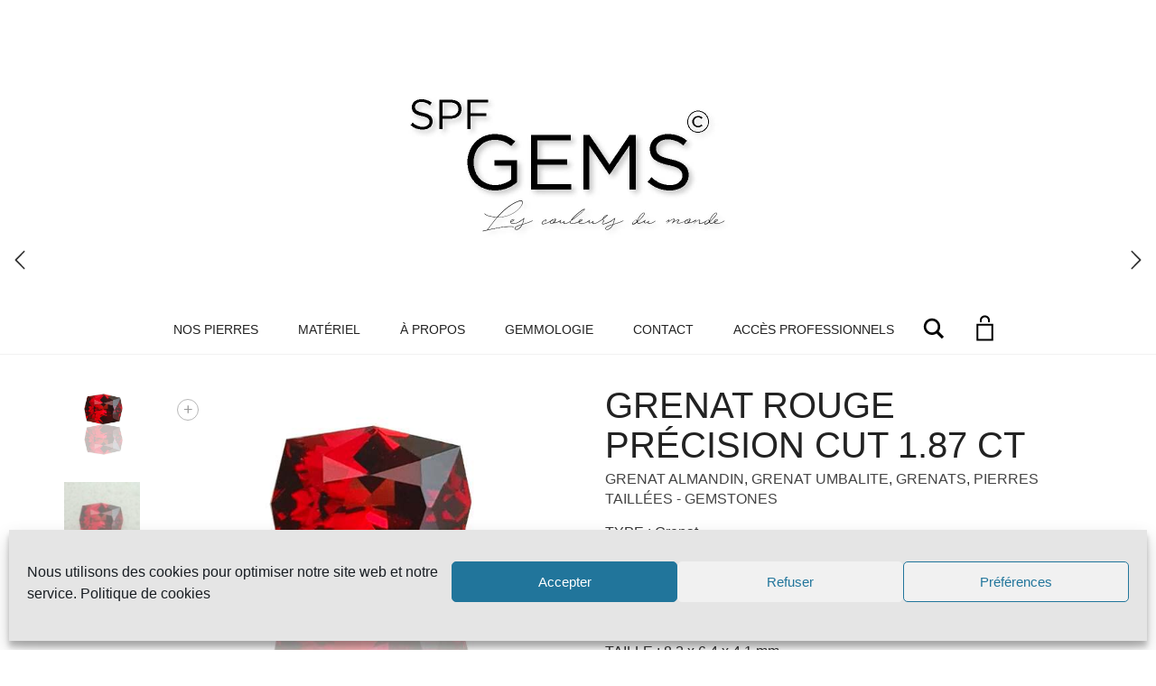

--- FILE ---
content_type: text/html; charset=UTF-8
request_url: https://gemmes-naturelles.fr/boutique/pierres-taillees-gemstones/grenats/grenat-umbalite/grenat-rouge-precision-cut-1-87-ct/
body_size: 28679
content:
<!DOCTYPE html>
<html lang="fr-FR">
<head>
	<meta charset="UTF-8">
	<meta http-equiv="X-UA-Compatible" content="IE=edge">
	<meta name="viewport" content="width=device-width, initial-scale=1">
	<title>Grenat Rouge Précision Cut 1.87 ct &#8211; Gemmes-Naturelles</title>
<meta name='robots' content='max-image-preview:large' />
	<style>img:is([sizes="auto" i], [sizes^="auto," i]) { contain-intrinsic-size: 3000px 1500px }</style>
	<link rel='dns-prefetch' href='//fonts.googleapis.com' />
<link rel="alternate" type="application/rss+xml" title="Gemmes-Naturelles &raquo; Flux" href="https://gemmes-naturelles.fr/feed/" />
<link rel="alternate" type="application/rss+xml" title="Gemmes-Naturelles &raquo; Flux des commentaires" href="https://gemmes-naturelles.fr/comments/feed/" />
<link rel="alternate" type="application/rss+xml" title="Gemmes-Naturelles &raquo; Grenat Rouge Précision Cut 1.87 ct Flux des commentaires" href="https://gemmes-naturelles.fr/boutique/pierres-taillees-gemstones/grenats/grenat-umbalite/grenat-rouge-precision-cut-1-87-ct/feed/" />

	<meta property="og:type" content="article"/>
	<meta property="og:title" content="Grenat Rouge Précision Cut 1.87 ct"/>
	<meta property="og:url" content="https://gemmes-naturelles.fr/boutique/pierres-taillees-gemstones/grenats/grenat-umbalite/grenat-rouge-precision-cut-1-87-ct/"/>
	<meta property="og:site_name" content="Gemmes-Naturelles"/>

			<meta property="og:description" content="TYPE : Grenat

Couleur : Rouge open color

ORIGINE : Tanzanie

POIDS : 1.87 ct

TAILLE : 8.2 x 6.4 x 4.1 mm

FORME : Octogone Rectangle

QUALITÉ : EYES CLEAN

TRAITEMENT : Non Chauffé - Unheated

Grenat taillé précision, ces grenats sont issus du même lot de pierre bruts de Tanzanie

Taillé dans notre atelier, ils sont très lumineux, rouge et pur."/>
	
			<meta property="og:image" content="https://gemmes-naturelles.fr/wp-content/uploads/2021/07/Grenat_octogone_rouge_rectangle_precision_cut_taille_precision_spfgems_spfgems_bague_de_fiacailles_mariage.jpg"/>
		<link itemprop="image" href="https://gemmes-naturelles.fr/wp-content/uploads/2021/07/Grenat_octogone_rouge_rectangle_precision_cut_taille_precision_spfgems_spfgems_bague_de_fiacailles_mariage.jpg"/>

					<!--
<PageMap>
	<DataObject type="thumbnail">
		<Attribute name="src" value="https://gemmes-naturelles.fr/wp-content/uploads/2021/07/Grenat_octogone_rouge_rectangle_precision_cut_taille_precision_spfgems_spfgems_bague_de_fiacailles_mariage-150x150.jpg"/>
		<Attribute name="width" value="150"/>
		<Attribute name="height" value="150"/>
	</DataObject>
</PageMap>
-->
		
		<script type="text/javascript">
/* <![CDATA[ */
window._wpemojiSettings = {"baseUrl":"https:\/\/s.w.org\/images\/core\/emoji\/15.0.3\/72x72\/","ext":".png","svgUrl":"https:\/\/s.w.org\/images\/core\/emoji\/15.0.3\/svg\/","svgExt":".svg","source":{"concatemoji":"https:\/\/gemmes-naturelles.fr\/wp-includes\/js\/wp-emoji-release.min.js?ver=6.7.4"}};
/*! This file is auto-generated */
!function(i,n){var o,s,e;function c(e){try{var t={supportTests:e,timestamp:(new Date).valueOf()};sessionStorage.setItem(o,JSON.stringify(t))}catch(e){}}function p(e,t,n){e.clearRect(0,0,e.canvas.width,e.canvas.height),e.fillText(t,0,0);var t=new Uint32Array(e.getImageData(0,0,e.canvas.width,e.canvas.height).data),r=(e.clearRect(0,0,e.canvas.width,e.canvas.height),e.fillText(n,0,0),new Uint32Array(e.getImageData(0,0,e.canvas.width,e.canvas.height).data));return t.every(function(e,t){return e===r[t]})}function u(e,t,n){switch(t){case"flag":return n(e,"\ud83c\udff3\ufe0f\u200d\u26a7\ufe0f","\ud83c\udff3\ufe0f\u200b\u26a7\ufe0f")?!1:!n(e,"\ud83c\uddfa\ud83c\uddf3","\ud83c\uddfa\u200b\ud83c\uddf3")&&!n(e,"\ud83c\udff4\udb40\udc67\udb40\udc62\udb40\udc65\udb40\udc6e\udb40\udc67\udb40\udc7f","\ud83c\udff4\u200b\udb40\udc67\u200b\udb40\udc62\u200b\udb40\udc65\u200b\udb40\udc6e\u200b\udb40\udc67\u200b\udb40\udc7f");case"emoji":return!n(e,"\ud83d\udc26\u200d\u2b1b","\ud83d\udc26\u200b\u2b1b")}return!1}function f(e,t,n){var r="undefined"!=typeof WorkerGlobalScope&&self instanceof WorkerGlobalScope?new OffscreenCanvas(300,150):i.createElement("canvas"),a=r.getContext("2d",{willReadFrequently:!0}),o=(a.textBaseline="top",a.font="600 32px Arial",{});return e.forEach(function(e){o[e]=t(a,e,n)}),o}function t(e){var t=i.createElement("script");t.src=e,t.defer=!0,i.head.appendChild(t)}"undefined"!=typeof Promise&&(o="wpEmojiSettingsSupports",s=["flag","emoji"],n.supports={everything:!0,everythingExceptFlag:!0},e=new Promise(function(e){i.addEventListener("DOMContentLoaded",e,{once:!0})}),new Promise(function(t){var n=function(){try{var e=JSON.parse(sessionStorage.getItem(o));if("object"==typeof e&&"number"==typeof e.timestamp&&(new Date).valueOf()<e.timestamp+604800&&"object"==typeof e.supportTests)return e.supportTests}catch(e){}return null}();if(!n){if("undefined"!=typeof Worker&&"undefined"!=typeof OffscreenCanvas&&"undefined"!=typeof URL&&URL.createObjectURL&&"undefined"!=typeof Blob)try{var e="postMessage("+f.toString()+"("+[JSON.stringify(s),u.toString(),p.toString()].join(",")+"));",r=new Blob([e],{type:"text/javascript"}),a=new Worker(URL.createObjectURL(r),{name:"wpTestEmojiSupports"});return void(a.onmessage=function(e){c(n=e.data),a.terminate(),t(n)})}catch(e){}c(n=f(s,u,p))}t(n)}).then(function(e){for(var t in e)n.supports[t]=e[t],n.supports.everything=n.supports.everything&&n.supports[t],"flag"!==t&&(n.supports.everythingExceptFlag=n.supports.everythingExceptFlag&&n.supports[t]);n.supports.everythingExceptFlag=n.supports.everythingExceptFlag&&!n.supports.flag,n.DOMReady=!1,n.readyCallback=function(){n.DOMReady=!0}}).then(function(){return e}).then(function(){var e;n.supports.everything||(n.readyCallback(),(e=n.source||{}).concatemoji?t(e.concatemoji):e.wpemoji&&e.twemoji&&(t(e.twemoji),t(e.wpemoji)))}))}((window,document),window._wpemojiSettings);
/* ]]> */
</script>
	<style>
	.laborator-admin-bar-menu {
		position: relative !important;
		display: inline-block;
		width: 16px !important;
		height: 16px !important;
		background: url(https://gemmes-naturelles.fr/wp-content/themes/aurum/assets/images/laborator-icon.png) no-repeat 0px 0px !important;
		background-size: 16px !important;
		margin-right: 8px !important;
		top: 3px !important;
	}

	.rtl .laborator-admin-bar-menu {
		margin-right: 0 !important;
		margin-left: 8px !important;
	}

	#wp-admin-bar-laborator-options:hover .laborator-admin-bar-menu {
		background-position: 0 -32px !important;
	}

	.laborator-admin-bar-menu:before {
		display: none !important;
	}

	#toplevel_page_laborator_options .wp-menu-image {
		background: url(https://gemmes-naturelles.fr/wp-content/themes/aurum/assets/images/laborator-icon.png) no-repeat 11px 8px !important;
		background-size: 16px !important;
	}

	#toplevel_page_laborator_options .wp-menu-image:before {
		display: none;
	}

	#toplevel_page_laborator_options .wp-menu-image img {
		display: none;
	}

	#toplevel_page_laborator_options:hover .wp-menu-image, #toplevel_page_laborator_options.wp-has-current-submenu .wp-menu-image {
		background-position: 11px -24px !important;
	}
	</style>
	<style id='wp-emoji-styles-inline-css' type='text/css'>

	img.wp-smiley, img.emoji {
		display: inline !important;
		border: none !important;
		box-shadow: none !important;
		height: 1em !important;
		width: 1em !important;
		margin: 0 0.07em !important;
		vertical-align: -0.1em !important;
		background: none !important;
		padding: 0 !important;
	}
</style>
<link rel='stylesheet' id='wp-block-library-css' href='https://gemmes-naturelles.fr/wp-includes/css/dist/block-library/style.min.css?ver=6.7.4' type='text/css' media='all' />
<style id='classic-theme-styles-inline-css' type='text/css'>
/*! This file is auto-generated */
.wp-block-button__link{color:#fff;background-color:#32373c;border-radius:9999px;box-shadow:none;text-decoration:none;padding:calc(.667em + 2px) calc(1.333em + 2px);font-size:1.125em}.wp-block-file__button{background:#32373c;color:#fff;text-decoration:none}
</style>
<style id='global-styles-inline-css' type='text/css'>
:root{--wp--preset--aspect-ratio--square: 1;--wp--preset--aspect-ratio--4-3: 4/3;--wp--preset--aspect-ratio--3-4: 3/4;--wp--preset--aspect-ratio--3-2: 3/2;--wp--preset--aspect-ratio--2-3: 2/3;--wp--preset--aspect-ratio--16-9: 16/9;--wp--preset--aspect-ratio--9-16: 9/16;--wp--preset--color--black: #000000;--wp--preset--color--cyan-bluish-gray: #abb8c3;--wp--preset--color--white: #ffffff;--wp--preset--color--pale-pink: #f78da7;--wp--preset--color--vivid-red: #cf2e2e;--wp--preset--color--luminous-vivid-orange: #ff6900;--wp--preset--color--luminous-vivid-amber: #fcb900;--wp--preset--color--light-green-cyan: #7bdcb5;--wp--preset--color--vivid-green-cyan: #00d084;--wp--preset--color--pale-cyan-blue: #8ed1fc;--wp--preset--color--vivid-cyan-blue: #0693e3;--wp--preset--color--vivid-purple: #9b51e0;--wp--preset--gradient--vivid-cyan-blue-to-vivid-purple: linear-gradient(135deg,rgba(6,147,227,1) 0%,rgb(155,81,224) 100%);--wp--preset--gradient--light-green-cyan-to-vivid-green-cyan: linear-gradient(135deg,rgb(122,220,180) 0%,rgb(0,208,130) 100%);--wp--preset--gradient--luminous-vivid-amber-to-luminous-vivid-orange: linear-gradient(135deg,rgba(252,185,0,1) 0%,rgba(255,105,0,1) 100%);--wp--preset--gradient--luminous-vivid-orange-to-vivid-red: linear-gradient(135deg,rgba(255,105,0,1) 0%,rgb(207,46,46) 100%);--wp--preset--gradient--very-light-gray-to-cyan-bluish-gray: linear-gradient(135deg,rgb(238,238,238) 0%,rgb(169,184,195) 100%);--wp--preset--gradient--cool-to-warm-spectrum: linear-gradient(135deg,rgb(74,234,220) 0%,rgb(151,120,209) 20%,rgb(207,42,186) 40%,rgb(238,44,130) 60%,rgb(251,105,98) 80%,rgb(254,248,76) 100%);--wp--preset--gradient--blush-light-purple: linear-gradient(135deg,rgb(255,206,236) 0%,rgb(152,150,240) 100%);--wp--preset--gradient--blush-bordeaux: linear-gradient(135deg,rgb(254,205,165) 0%,rgb(254,45,45) 50%,rgb(107,0,62) 100%);--wp--preset--gradient--luminous-dusk: linear-gradient(135deg,rgb(255,203,112) 0%,rgb(199,81,192) 50%,rgb(65,88,208) 100%);--wp--preset--gradient--pale-ocean: linear-gradient(135deg,rgb(255,245,203) 0%,rgb(182,227,212) 50%,rgb(51,167,181) 100%);--wp--preset--gradient--electric-grass: linear-gradient(135deg,rgb(202,248,128) 0%,rgb(113,206,126) 100%);--wp--preset--gradient--midnight: linear-gradient(135deg,rgb(2,3,129) 0%,rgb(40,116,252) 100%);--wp--preset--font-size--small: 13px;--wp--preset--font-size--medium: 20px;--wp--preset--font-size--large: 36px;--wp--preset--font-size--x-large: 42px;--wp--preset--font-family--inter: "Inter", sans-serif;--wp--preset--font-family--cardo: Cardo;--wp--preset--spacing--20: 0.44rem;--wp--preset--spacing--30: 0.67rem;--wp--preset--spacing--40: 1rem;--wp--preset--spacing--50: 1.5rem;--wp--preset--spacing--60: 2.25rem;--wp--preset--spacing--70: 3.38rem;--wp--preset--spacing--80: 5.06rem;--wp--preset--shadow--natural: 6px 6px 9px rgba(0, 0, 0, 0.2);--wp--preset--shadow--deep: 12px 12px 50px rgba(0, 0, 0, 0.4);--wp--preset--shadow--sharp: 6px 6px 0px rgba(0, 0, 0, 0.2);--wp--preset--shadow--outlined: 6px 6px 0px -3px rgba(255, 255, 255, 1), 6px 6px rgba(0, 0, 0, 1);--wp--preset--shadow--crisp: 6px 6px 0px rgba(0, 0, 0, 1);}:where(.is-layout-flex){gap: 0.5em;}:where(.is-layout-grid){gap: 0.5em;}body .is-layout-flex{display: flex;}.is-layout-flex{flex-wrap: wrap;align-items: center;}.is-layout-flex > :is(*, div){margin: 0;}body .is-layout-grid{display: grid;}.is-layout-grid > :is(*, div){margin: 0;}:where(.wp-block-columns.is-layout-flex){gap: 2em;}:where(.wp-block-columns.is-layout-grid){gap: 2em;}:where(.wp-block-post-template.is-layout-flex){gap: 1.25em;}:where(.wp-block-post-template.is-layout-grid){gap: 1.25em;}.has-black-color{color: var(--wp--preset--color--black) !important;}.has-cyan-bluish-gray-color{color: var(--wp--preset--color--cyan-bluish-gray) !important;}.has-white-color{color: var(--wp--preset--color--white) !important;}.has-pale-pink-color{color: var(--wp--preset--color--pale-pink) !important;}.has-vivid-red-color{color: var(--wp--preset--color--vivid-red) !important;}.has-luminous-vivid-orange-color{color: var(--wp--preset--color--luminous-vivid-orange) !important;}.has-luminous-vivid-amber-color{color: var(--wp--preset--color--luminous-vivid-amber) !important;}.has-light-green-cyan-color{color: var(--wp--preset--color--light-green-cyan) !important;}.has-vivid-green-cyan-color{color: var(--wp--preset--color--vivid-green-cyan) !important;}.has-pale-cyan-blue-color{color: var(--wp--preset--color--pale-cyan-blue) !important;}.has-vivid-cyan-blue-color{color: var(--wp--preset--color--vivid-cyan-blue) !important;}.has-vivid-purple-color{color: var(--wp--preset--color--vivid-purple) !important;}.has-black-background-color{background-color: var(--wp--preset--color--black) !important;}.has-cyan-bluish-gray-background-color{background-color: var(--wp--preset--color--cyan-bluish-gray) !important;}.has-white-background-color{background-color: var(--wp--preset--color--white) !important;}.has-pale-pink-background-color{background-color: var(--wp--preset--color--pale-pink) !important;}.has-vivid-red-background-color{background-color: var(--wp--preset--color--vivid-red) !important;}.has-luminous-vivid-orange-background-color{background-color: var(--wp--preset--color--luminous-vivid-orange) !important;}.has-luminous-vivid-amber-background-color{background-color: var(--wp--preset--color--luminous-vivid-amber) !important;}.has-light-green-cyan-background-color{background-color: var(--wp--preset--color--light-green-cyan) !important;}.has-vivid-green-cyan-background-color{background-color: var(--wp--preset--color--vivid-green-cyan) !important;}.has-pale-cyan-blue-background-color{background-color: var(--wp--preset--color--pale-cyan-blue) !important;}.has-vivid-cyan-blue-background-color{background-color: var(--wp--preset--color--vivid-cyan-blue) !important;}.has-vivid-purple-background-color{background-color: var(--wp--preset--color--vivid-purple) !important;}.has-black-border-color{border-color: var(--wp--preset--color--black) !important;}.has-cyan-bluish-gray-border-color{border-color: var(--wp--preset--color--cyan-bluish-gray) !important;}.has-white-border-color{border-color: var(--wp--preset--color--white) !important;}.has-pale-pink-border-color{border-color: var(--wp--preset--color--pale-pink) !important;}.has-vivid-red-border-color{border-color: var(--wp--preset--color--vivid-red) !important;}.has-luminous-vivid-orange-border-color{border-color: var(--wp--preset--color--luminous-vivid-orange) !important;}.has-luminous-vivid-amber-border-color{border-color: var(--wp--preset--color--luminous-vivid-amber) !important;}.has-light-green-cyan-border-color{border-color: var(--wp--preset--color--light-green-cyan) !important;}.has-vivid-green-cyan-border-color{border-color: var(--wp--preset--color--vivid-green-cyan) !important;}.has-pale-cyan-blue-border-color{border-color: var(--wp--preset--color--pale-cyan-blue) !important;}.has-vivid-cyan-blue-border-color{border-color: var(--wp--preset--color--vivid-cyan-blue) !important;}.has-vivid-purple-border-color{border-color: var(--wp--preset--color--vivid-purple) !important;}.has-vivid-cyan-blue-to-vivid-purple-gradient-background{background: var(--wp--preset--gradient--vivid-cyan-blue-to-vivid-purple) !important;}.has-light-green-cyan-to-vivid-green-cyan-gradient-background{background: var(--wp--preset--gradient--light-green-cyan-to-vivid-green-cyan) !important;}.has-luminous-vivid-amber-to-luminous-vivid-orange-gradient-background{background: var(--wp--preset--gradient--luminous-vivid-amber-to-luminous-vivid-orange) !important;}.has-luminous-vivid-orange-to-vivid-red-gradient-background{background: var(--wp--preset--gradient--luminous-vivid-orange-to-vivid-red) !important;}.has-very-light-gray-to-cyan-bluish-gray-gradient-background{background: var(--wp--preset--gradient--very-light-gray-to-cyan-bluish-gray) !important;}.has-cool-to-warm-spectrum-gradient-background{background: var(--wp--preset--gradient--cool-to-warm-spectrum) !important;}.has-blush-light-purple-gradient-background{background: var(--wp--preset--gradient--blush-light-purple) !important;}.has-blush-bordeaux-gradient-background{background: var(--wp--preset--gradient--blush-bordeaux) !important;}.has-luminous-dusk-gradient-background{background: var(--wp--preset--gradient--luminous-dusk) !important;}.has-pale-ocean-gradient-background{background: var(--wp--preset--gradient--pale-ocean) !important;}.has-electric-grass-gradient-background{background: var(--wp--preset--gradient--electric-grass) !important;}.has-midnight-gradient-background{background: var(--wp--preset--gradient--midnight) !important;}.has-small-font-size{font-size: var(--wp--preset--font-size--small) !important;}.has-medium-font-size{font-size: var(--wp--preset--font-size--medium) !important;}.has-large-font-size{font-size: var(--wp--preset--font-size--large) !important;}.has-x-large-font-size{font-size: var(--wp--preset--font-size--x-large) !important;}
:where(.wp-block-post-template.is-layout-flex){gap: 1.25em;}:where(.wp-block-post-template.is-layout-grid){gap: 1.25em;}
:where(.wp-block-columns.is-layout-flex){gap: 2em;}:where(.wp-block-columns.is-layout-grid){gap: 2em;}
:root :where(.wp-block-pullquote){font-size: 1.5em;line-height: 1.6;}
</style>
<link rel='stylesheet' id='photoswipe-css' href='https://gemmes-naturelles.fr/wp-content/plugins/woocommerce/assets/css/photoswipe/photoswipe.min.css?ver=9.5.3' type='text/css' media='all' />
<link rel='stylesheet' id='photoswipe-default-skin-css' href='https://gemmes-naturelles.fr/wp-content/plugins/woocommerce/assets/css/photoswipe/default-skin/default-skin.min.css?ver=9.5.3' type='text/css' media='all' />
<style id='woocommerce-inline-inline-css' type='text/css'>
.woocommerce form .form-row .required { visibility: visible; }
</style>
<link rel='stylesheet' id='cmplz-general-css' href='https://gemmes-naturelles.fr/wp-content/plugins/complianz-gdpr/assets/css/cookieblocker.min.css?ver=1735978928' type='text/css' media='all' />
<link rel='stylesheet' id='icons-fontawesome-css' href='https://gemmes-naturelles.fr/wp-content/themes/aurum/assets/css/fonts/font-awesome/css/font-awesome.min.css' type='text/css' media='all' />
<link rel='stylesheet' id='icons-aurum-css' href='https://gemmes-naturelles.fr/wp-content/themes/aurum/assets/css/fonts/aurum-icons/font-icons.css' type='text/css' media='all' />
<link rel='stylesheet' id='bootstrap-css' href='https://gemmes-naturelles.fr/wp-content/themes/aurum/assets/css/bootstrap.css?ver=4.0.3.1735288648' type='text/css' media='all' />
<link rel='stylesheet' id='aurum-main-css' href='https://gemmes-naturelles.fr/wp-content/themes/aurum/assets/css/aurum.css?ver=4.0.3.1735288648' type='text/css' media='all' />
<link rel='stylesheet' id='primary-font-css' href='https://fonts.googleapis.com/css?family=%3Clink+href%3D&#038;ver=6.7.4' type='text/css' media='all' />
<link rel='stylesheet' id='newsletter-css' href='https://gemmes-naturelles.fr/wp-content/plugins/newsletter/style.css?ver=8.6.4' type='text/css' media='all' />
<link rel='stylesheet' id='aurum-child-css' href='https://gemmes-naturelles.fr/wp-content/themes/aurum-child/style.css?ver=6.7.4' type='text/css' media='all' />
	<script type="text/javascript">
		var ajaxurl = ajaxurl || 'https://gemmes-naturelles.fr/wp-admin/admin-ajax.php';
	</script>
	<script type="text/javascript" src="https://gemmes-naturelles.fr/wp-includes/js/jquery/jquery.min.js?ver=3.7.1" id="jquery-core-js"></script>
<script type="text/javascript" src="https://gemmes-naturelles.fr/wp-includes/js/jquery/jquery-migrate.min.js?ver=3.4.1" id="jquery-migrate-js"></script>
<script type="text/javascript" src="https://gemmes-naturelles.fr/wp-content/plugins/woocommerce/assets/js/jquery-blockui/jquery.blockUI.min.js?ver=2.7.0-wc.9.5.3" id="jquery-blockui-js" data-wp-strategy="defer"></script>
<script type="text/javascript" id="wc-add-to-cart-js-extra">
/* <![CDATA[ */
var wc_add_to_cart_params = {"ajax_url":"\/wp-admin\/admin-ajax.php","wc_ajax_url":"\/?wc-ajax=%%endpoint%%","i18n_view_cart":"Voir le panier","cart_url":"https:\/\/gemmes-naturelles.fr\/cart\/","is_cart":"","cart_redirect_after_add":"no"};
/* ]]> */
</script>
<script type="text/javascript" src="https://gemmes-naturelles.fr/wp-content/plugins/woocommerce/assets/js/frontend/add-to-cart.min.js?ver=9.5.3" id="wc-add-to-cart-js" data-wp-strategy="defer"></script>
<script type="text/javascript" src="https://gemmes-naturelles.fr/wp-content/plugins/woocommerce/assets/js/zoom/jquery.zoom.min.js?ver=1.7.21-wc.9.5.3" id="zoom-js" defer="defer" data-wp-strategy="defer"></script>
<script type="text/javascript" src="https://gemmes-naturelles.fr/wp-content/plugins/woocommerce/assets/js/flexslider/jquery.flexslider.min.js?ver=2.7.2-wc.9.5.3" id="flexslider-js" defer="defer" data-wp-strategy="defer"></script>
<script type="text/javascript" src="https://gemmes-naturelles.fr/wp-content/plugins/woocommerce/assets/js/photoswipe/photoswipe.min.js?ver=4.1.1-wc.9.5.3" id="photoswipe-js" defer="defer" data-wp-strategy="defer"></script>
<script type="text/javascript" src="https://gemmes-naturelles.fr/wp-content/plugins/woocommerce/assets/js/photoswipe/photoswipe-ui-default.min.js?ver=4.1.1-wc.9.5.3" id="photoswipe-ui-default-js" defer="defer" data-wp-strategy="defer"></script>
<script type="text/javascript" id="wc-single-product-js-extra">
/* <![CDATA[ */
var wc_single_product_params = {"i18n_required_rating_text":"Veuillez s\u00e9lectionner une note","i18n_product_gallery_trigger_text":"Voir la galerie d\u2019images en plein \u00e9cran","review_rating_required":"yes","flexslider":{"rtl":false,"animation":"slide","smoothHeight":true,"directionNav":false,"controlNav":"thumbnails","slideshow":false,"animationSpeed":500,"animationLoop":false,"allowOneSlide":false},"zoom_enabled":"1","zoom_options":[],"photoswipe_enabled":"1","photoswipe_options":{"shareEl":false,"closeOnScroll":false,"history":false,"hideAnimationDuration":0,"showAnimationDuration":0},"flexslider_enabled":"1"};
/* ]]> */
</script>
<script type="text/javascript" src="https://gemmes-naturelles.fr/wp-content/plugins/woocommerce/assets/js/frontend/single-product.min.js?ver=9.5.3" id="wc-single-product-js" defer="defer" data-wp-strategy="defer"></script>
<script type="text/javascript" src="https://gemmes-naturelles.fr/wp-content/plugins/woocommerce/assets/js/js-cookie/js.cookie.min.js?ver=2.1.4-wc.9.5.3" id="js-cookie-js" defer="defer" data-wp-strategy="defer"></script>
<script type="text/javascript" id="woocommerce-js-extra">
/* <![CDATA[ */
var woocommerce_params = {"ajax_url":"\/wp-admin\/admin-ajax.php","wc_ajax_url":"\/?wc-ajax=%%endpoint%%"};
/* ]]> */
</script>
<script type="text/javascript" src="https://gemmes-naturelles.fr/wp-content/plugins/woocommerce/assets/js/frontend/woocommerce.min.js?ver=9.5.3" id="woocommerce-js" defer="defer" data-wp-strategy="defer"></script>
<script type="text/javascript" src="https://gemmes-naturelles.fr/wp-content/plugins/js_composer/assets/js/vendors/woocommerce-add-to-cart.js?ver=8.1" id="vc_woocommerce-add-to-cart-js-js"></script>
<script></script><link rel="https://api.w.org/" href="https://gemmes-naturelles.fr/wp-json/" /><link rel="alternate" title="JSON" type="application/json" href="https://gemmes-naturelles.fr/wp-json/wp/v2/product/3715" /><link rel="EditURI" type="application/rsd+xml" title="RSD" href="https://gemmes-naturelles.fr/xmlrpc.php?rsd" />
<meta name="generator" content="WordPress 6.7.4" />
<meta name="generator" content="WooCommerce 9.5.3" />
<link rel="canonical" href="https://gemmes-naturelles.fr/boutique/pierres-taillees-gemstones/grenats/grenat-umbalite/grenat-rouge-precision-cut-1-87-ct/" />
<link rel='shortlink' href='https://gemmes-naturelles.fr/?p=3715' />
<link rel="alternate" title="oEmbed (JSON)" type="application/json+oembed" href="https://gemmes-naturelles.fr/wp-json/oembed/1.0/embed?url=https%3A%2F%2Fgemmes-naturelles.fr%2Fboutique%2Fpierres-taillees-gemstones%2Fgrenats%2Fgrenat-umbalite%2Fgrenat-rouge-precision-cut-1-87-ct%2F" />
<link rel="alternate" title="oEmbed (XML)" type="text/xml+oembed" href="https://gemmes-naturelles.fr/wp-json/oembed/1.0/embed?url=https%3A%2F%2Fgemmes-naturelles.fr%2Fboutique%2Fpierres-taillees-gemstones%2Fgrenats%2Fgrenat-umbalite%2Fgrenat-rouge-precision-cut-1-87-ct%2F&#038;format=xml" />
			<style>.cmplz-hidden {
					display: none !important;
				}</style>		<!-- Favicons -->
					<link rel="shortcut icon" href="//themes.laborator.co/aurum/jewelry-demo-content/wp-content/uploads/2017/04/favicon-1.png">
							<link rel="apple-touch-icon" href="#ffffff">
			<link rel="apple-touch-icon" sizes="180x180" href="#ffffff">
						<style>
			h1, h2, h3, h4, h5, h6,
			.up,
			.to-uppercase,
			.breadcrumb,
			.tooltip-inner,
			.header-menu .lab-mini-cart .cart_list li .product-details a span,
			.header-menu .lab-mini-cart .cart_list li .product-details .quantity,
			.header-menu .lab-mini-cart .total,
			header.site-header ul.nav li a,
			header.site-header div.nav > ul li a,
			header.mobile-menu div.mobile-menu > ul li,
			header.mobile-menu ul.mobile-menu li,
			.chosen-container .chosen-results li,
			.search .search-results-list .search-results li .post-details .meta,
			.sidebar .sidebar-entry.widget_shopping_cart .total strong,
			.top-menu--cart-totals,
			.top-menu--link,
			.top-menu--widget-current-date,
			.top-menu--widget-menu .menu li,
			.top-menu--widget-wpml-currency-switcher .wcml-dropdown,
			.top-menu--widget-wpml-language-switcher .wpml-ls-legacy-list-horizontal li a,
			.sidebar .sidebar-entry ul li,
			#yith-wcwl-popup-message,
			.shop-empty-cart-page .cart-empty-title p a,
			.header-menu .lab-mini-cart .cart_list li.empty,
			.search .search-header .tabs a,
			.banner .button_outer .button_inner .banner-content strong,
			.banner .button_outer .button_inner .banner-content span,
			.sidebar .sidebar-entry ul li,
			.page-container .wpb_content_element.lab_wpb_testimonials .testimonials-inner .testimonial-entry .testimonial-blockquote cite,
			.woocommerce #place_order,
			.woocommerce .coupon-form .coupon .woocommerce-error,
			.woocommerce .coupon-form .coupon .woocommerce-info,
			.woocommerce .coupon-form .coupon .woocommerce-message,
			.woocommerce .cross-sells .product-item .product-link .button,
			.woocommerce .products .product .item-info a[data-product_id].is-textual,
			.woocommerce .single-product .product-type-external .cart .single_add_to_cart_button,
			.woocommerce .summary form.cart .button,
			.woocommerce .woocommerce-cart-form table.wishlist_table tbody tr td.product-add-to-cart .button,
			.woocommerce .woocommerce-cart-form table.wishlist_table thead tr td.product-add-to-cart .button,
			.woocommerce .woocommerce-cart-form table.wishlist_table thead tr th,
			.woocommerce .woocommerce-order-details .order-again .button,
			.woocommerce-breadcrumb,
			.woocommerce .icon-button .title,
			.woocommerce .woocommerce-cart-form .shop_table td .name,
			.woocommerce .shop_attributes td,
			.woocommerce .shop_attributes th,
			.woocommerce .summary form.cart .variations .label,
			.woocommerce .summary form.cart .reset_variations,
			.woocommerce .woocommerce-cart-form .shop_table th,
			.woocommerce #order_review .shop_table tr td,
			.woocommerce #order_review .shop_table tr th,
			.woocommerce .cart_totals .shop_table tr td,
			.woocommerce .cart_totals .shop_table tr th,
			.woocommerce .woocommerce-MyAccount-links {
				text-transform: uppercase;
			}
		</style>
		<style id="theme-custom-css">
header.site-header .header-menu .logo a {padding: 40px 0 !important; }header.site-header ul.nav>li>a, header.site-header div.nav>ul>li>a {font-size: 14px !important; }header.site-header .full-menu.menu-centered .main-menu .nav {text-align:center;}header.site-header ul.nav>li:hover>a, header.site-header div.nav>ul>li:hover>a {background: none !important;text-decoration: underline;color: #e6af57 !important;}.sidebar.widget_text {padding-top:50px;}.page-container .wpb_content_element.lab_wpb_products_carousel .owl-buttons .owl-prev,.page-container .wpb_content_element.lab_wpb_products_carousel .owl-buttons .owl-next {background-color: #e6b043 !important;}header.site-header ul.nav>.current-menu-item:hover>a,header.site-header div.nav>ul>.current-menu-item:hover>a {text-decoration: none !important;}header.site-header ul.nav>li>a:after, header.site-header div.nav>ul>li>a:after {background: #e6b043 !important;}nav.nav-growpop a:hover .icon-wrap {background-color: #e6b043 !important;border-color: #e6b043 !important;}footer.site-footer {background-color: #EEE;background-image: url(https://themes.laborator.co/aurum/jewelry-demo-content/wp-content/uploads/2016/04/map.png);background-position: top right;    background-size: 263px;background-repeat: no-repeat !important;}.soldout {background: #e6af57;color: #fff;font-size: 16px;font-weight: 700;padding: 6px 12px;position: absolute;right: 15px;top: 0;z-index: 1;}.soldout-product {font-size: 21px;}
</style>	<noscript><style>.woocommerce-product-gallery{ opacity: 1 !important; }</style></noscript>
	<style type="text/css">.recentcomments a{display:inline !important;padding:0 !important;margin:0 !important;}</style><meta name="generator" content="Powered by WPBakery Page Builder - drag and drop page builder for WordPress."/>
<style id="theme-fonts-css">        .primary-font, body, div, div *, p {        font-family: 'Arimo', sans-serif;;        }        .heading-font,        header.site-header,        header.site-header .logo.text-logo a,        header.mobile-menu .mobile-logo .logo.text-logo a,        .top-menu,        footer.site-footer,        footer.site-footer .footer-widgets .sidebar.widget_search #searchsubmit.btn-bordered,        .contact-page .contact-form label,        .breadcrumb,        .woocommerce-breadcrumb,        section.blog .post .comments .comment + .comment-respond #cancel-comment-reply-link,        section.blog .post .comments .comment-respond label,        section.blog .post .comments .comment-respond #submit.btn-bordered,        section.blog .post-password-form label,        section.blog .post-password-form input[type="submit"].btn-bordered,        .woocommerce .woocommerce-MyAccount-links,        .woocommerce .woocommerce-orders-table th,        .woocommerce .woocommerce-orders-table td,        .woocommerce .woocommerce-shop-header--title .woocommerce-result-count,        .woocommerce .button,        .woocommerce .quantity.buttons_added input.input-text,        .woocommerce .icon-button .title,        .woocommerce #order_review .shop_table tr td,        .woocommerce .cart_totals .shop_table tr td,        .woocommerce #order_review .shop_table tr th,        .woocommerce .cart_totals .shop_table tr th,        .woocommerce-notice,        .woocommerce .products .product .item-info span,        .woocommerce .summary .price,        .woocommerce .summary form.cart .variations .label,        .woocommerce .summary form.cart .variations div.variation-select,        .woocommerce .summary .product_meta > span,        .woocommerce .summary .product_meta .wcml_currency_switcher,        .woocommerce .summary .group_table .woocommerce-grouped-product-list-item__price,        .woocommerce .summary .yith-wcwl-add-to-wishlist .yith-wcwl-add-button .add_to_wishlist.btn-bordered,        .woocommerce .summary .yith-wcwl-add-to-wishlist .yith-wcwl-wishlistexistsbrowse a.btn-bordered,        .woocommerce .summary .yith-wcwl-add-to-wishlist .yith-wcwl-wishlistaddedbrowse a.btn-bordered,        .woocommerce .order-info,        .woocommerce .cross-sells .product-item .product-details .price,        .woocommerce .woocommerce-cart-form .shop_table th,        .woocommerce .woocommerce-cart-form .shop_table td,        .woocommerce .woocommerce-cart-form .shop_table td > .price,        .woocommerce .woocommerce-cart-form table.wishlist_table thead tr th,        #yith-wcwl-popup-message,        .woocommerce .woocommerce-checkout .order-totals-column .lost-password,        .woocommerce-order-pay #order_review .lost-password,        .header-menu .lab-mini-cart .total,        .sidebar .sidebar-entry,        .sidebar .sidebar-entry select,        .sidebar .sidebar-entry.widget_search #searchsubmit.btn-bordered,        .sidebar .sidebar-entry.widget_product_search #searchsubmit.btn-bordered,        .sidebar .sidebar-entry .woocommerce-product-search [type="submit"].btn-bordered,        .sidebar .sidebar-entry.widget_wysija .wysija-submit.btn-bordered,        .sidebar .sidebar-entry.widget_shopping_cart .total,        .sidebar .sidebar-entry.widget_shopping_cart .buttons .button.btn-bordered,        .sidebar .sidebar-entry .price_slider_wrapper .price_slider_amount .button.btn-bordered,        .sidebar .sidebar-list li,        .bordered-block .lost-password,        .page-heading small p,        h1,        h2,        h3,        h4,        h5,        h6,        .btn.btn-bordered,        .dropdown-menu,        .nav-tabs > li > a,        .alert,        .form-control,        .banner .button_outer .button_inner .banner-content strong,        .table > thead > tr > th,        .tooltip-inner,        .search .search-header,        .page-container .vc_tta-tabs.vc_tta-style-theme-styled .vc_tta-tabs-list .vc_tta-tab a,        .page-container .wpb_content_element.wpb_tabs .ui-tabs .wpb_tabs_nav li a,        .page-container .wpb_content_element.wpb_tour .wpb_tabs_nav li a,        .page-container .wpb_content_element.lab_wpb_image_banner .banner-text-content,        .page-container .wpb_content_element.alert p,        .page-container .wpb_content_element.lab_wpb_products_carousel .products-loading,        .page-container .wpb_content_element.lab_wpb_testimonials .testimonials-inner .testimonial-entry .testimonial-blockquote,        .page-container .feature-tab .title,        .page-container .vc_progress_bar .vc_single_bar .vc_label,        .pagination > a,        .pagination > span,        .woocommerce .commentlist .comment_container .comment-text .meta,        .woocommerce #review_form_wrapper .comment-form-rating label,        .woocommerce #review_form_wrapper .form-submit [type="submit"].btn-bordered,        .woocommerce .shop_attributes th,        .woocommerce .shop_attributes td,        .woocommerce dl.variation dt,        .woocommerce dl.variation dd,        .woocommerce .order-details-list li,        .woocommerce .bacs_details li,        .woocommerce .digital-downloads li .count,        .woocommerce legend,        .shop-empty-cart-page .cart-empty-title p a,        .woocommerce-info,        .woocommerce-message,        .woocommerce-error {        font-family: 'Arimo', sans-serif;;        }</style><style class='wp-fonts-local' type='text/css'>
@font-face{font-family:Inter;font-style:normal;font-weight:300 900;font-display:fallback;src:url('https://gemmes-naturelles.fr/wp-content/plugins/woocommerce/assets/fonts/Inter-VariableFont_slnt,wght.woff2') format('woff2');font-stretch:normal;}
@font-face{font-family:Cardo;font-style:normal;font-weight:400;font-display:fallback;src:url('https://gemmes-naturelles.fr/wp-content/plugins/woocommerce/assets/fonts/cardo_normal_400.woff2') format('woff2');}
</style>
<link rel="icon" href="https://gemmes-naturelles.fr/wp-content/uploads/2018/11/cropped-logo-spf-1-VECTO-09-1-32x32.jpg" sizes="32x32" />
<link rel="icon" href="https://gemmes-naturelles.fr/wp-content/uploads/2018/11/cropped-logo-spf-1-VECTO-09-1-192x192.jpg" sizes="192x192" />
<link rel="apple-touch-icon" href="https://gemmes-naturelles.fr/wp-content/uploads/2018/11/cropped-logo-spf-1-VECTO-09-1-180x180.jpg" />
<meta name="msapplication-TileImage" content="https://gemmes-naturelles.fr/wp-content/uploads/2018/11/cropped-logo-spf-1-VECTO-09-1-270x270.jpg" />
		<style type="text/css" id="wp-custom-css">
			.packshot-title-home{
	color:#e3ab44;
	font-family: 'Arimo', sans-serif;
	text-align: center;
	text-transform: uppercase;
	font-size: 24px;
	margin-bottom: 20px;
}

.sidebar.widget_text{
	padding-top:0;
}

.icon-bar-footer{
	text-align: center;
    margin-top: 25px;
    background-color: #ddd;
    padding-top: 25px;
    padding-bottom: 25px;
}
.label-icons-bar-top{
	font-size:14px;
	text-transform: uppercase;
	font-weight:bold;
}
.label-icons-bar-bottom{
	font-size:14px;
	text-transform: uppercase;
}
.fa-5{
	margin-bottom:0.2em;
  font-size: 50px;
}
@media (max-width: 978px) {
	.icon-bar-block{
		margin-bottom:25px;
	}
	.category-home-block{		
		margin-bottom:25px;
	}
	.product-enquiry-button{
		font-size:0.6em;
	}
}

.woocommerce .onsale.featured {
    line-height: 17px;
    padding-top: 12px;
}
		</style>
		<noscript><style> .wpb_animate_when_almost_visible { opacity: 1; }</style></noscript></head>
	<body data-cmplz=1 class="product-template-default single single-product postid-3715 theme-aurum woocommerce woocommerce-page woocommerce-no-js single-post-lightbox-on wpb-js-composer js-comp-ver-8.1 vc_responsive">
		
		<header class="site-header header-type-4">

	
	<div class="container">
		<div class="row">
			<div class="col-sm-12">

				<div class="header-menu logo-is-centered menu-is-centered-also">

					<div class="logo">

	<a href="https://gemmes-naturelles.fr">
			<style>
			.logo-dimensions {
				min-width: 600px;
				width: 600px;
			}
		</style>
		<img src="//gemmes-naturelles.fr/wp-content/uploads/2022/03/spfgems_01_@spfgems_spfgems_spf_gems.jpg" class="logo-dimensions normal-logo" id="site-logo" alt="Gemmes-Naturelles" width="600"
							 			 height="240" />

				</a>
	
		<style>
	@media screen and (max-width: 768px) {
		.logo-dimensions {
			min-width: 200px !important;
			width: 200px !important;
		}
	}
	</style>
	
</div>

					
				</div>

			</div>
		</div>
	</div>

		<div class="full-menu menu-centered">
		<div class="container">
			<div class="row">
				<div class="col-sm-12">
					<div class="menu-container">
					
					<nav class="main-menu" role="navigation">
	<ul id="menu-main-menu" class="nav"><li id="menu-item-419" class="menu-item menu-item-type-taxonomy menu-item-object-product_cat current-product-ancestor current-menu-parent current-product-parent menu-item-has-children menu-item-419"><a href="https://gemmes-naturelles.fr/categorie-produit/pierres-taillees-gemstones/">Nos pierres</a>
<ul class="sub-menu">
	<li id="menu-item-418" class="menu-item menu-item-type-taxonomy menu-item-object-product_cat menu-item-has-children menu-item-418"><a href="https://gemmes-naturelles.fr/categorie-produit/pierres-brutes/">Pierres brutes</a>
	<ul class="sub-menu">
		<li id="menu-item-433" class="menu-item menu-item-type-taxonomy menu-item-object-product_cat menu-item-433"><a href="https://gemmes-naturelles.fr/categorie-produit/pierres-brutes/bruts-pour-lapidaires/">Bruts pour lapidaires</a></li>
		<li id="menu-item-750" class="menu-item menu-item-type-post_type menu-item-object-page menu-item-750"><a href="https://gemmes-naturelles.fr/nous-contacter/">Faire tailler vos pierres</a></li>
	</ul>
</li>
	<li id="menu-item-1853" class="menu-item menu-item-type-taxonomy menu-item-object-product_cat menu-item-1853"><a href="https://gemmes-naturelles.fr/categorie-produit/pierres-taillees-gemstones/pierres-calibrees/">Nos Pierres Calibrées</a></li>
	<li id="menu-item-616" class="menu-item menu-item-type-taxonomy menu-item-object-product_cat menu-item-has-children menu-item-616"><a href="https://gemmes-naturelles.fr/categorie-produit/pierres-taillees-gemstones/saphirs/">Saphirs</a>
	<ul class="sub-menu">
		<li id="menu-item-618" class="menu-item menu-item-type-taxonomy menu-item-object-product_cat menu-item-618"><a href="https://gemmes-naturelles.fr/categorie-produit/pierres-taillees-gemstones/saphirs/saphir-bleu/">Saphir bleu</a></li>
		<li id="menu-item-3382" class="menu-item menu-item-type-taxonomy menu-item-object-product_cat menu-item-3382"><a href="https://gemmes-naturelles.fr/categorie-produit/pierres-taillees-gemstones/saphirs/saphir-teal-bleu-vert/">Saphir Teal Bleu / Vert</a></li>
		<li id="menu-item-3913" class="menu-item menu-item-type-taxonomy menu-item-object-product_cat menu-item-3913"><a href="https://gemmes-naturelles.fr/categorie-produit/pierres-taillees-gemstones/saphirs/saphir-padparadscha/">Saphir Padparadscha</a></li>
		<li id="menu-item-621" class="menu-item menu-item-type-taxonomy menu-item-object-product_cat menu-item-621"><a href="https://gemmes-naturelles.fr/categorie-produit/pierres-taillees-gemstones/saphirs/saphir-rose/">Saphir rose</a></li>
		<li id="menu-item-2475" class="menu-item menu-item-type-taxonomy menu-item-object-product_cat menu-item-2475"><a href="https://gemmes-naturelles.fr/categorie-produit/pierres-taillees-gemstones/saphirs/saphir-vert/">Saphir vert</a></li>
		<li id="menu-item-2435" class="menu-item menu-item-type-taxonomy menu-item-object-product_cat menu-item-2435"><a href="https://gemmes-naturelles.fr/categorie-produit/pierres-taillees-gemstones/saphirs/saphir-blanc/">Saphir blanc</a></li>
		<li id="menu-item-617" class="menu-item menu-item-type-taxonomy menu-item-object-product_cat menu-item-617"><a href="https://gemmes-naturelles.fr/categorie-produit/pierres-taillees-gemstones/saphirs/saphir-parti-color-polychrome/">Saphir &#8211; Parti-color &#8211; polychrome</a></li>
		<li id="menu-item-619" class="menu-item menu-item-type-taxonomy menu-item-object-product_cat menu-item-619"><a href="https://gemmes-naturelles.fr/categorie-produit/pierres-taillees-gemstones/saphirs/saphir-etoile/">Saphir étoilé</a></li>
		<li id="menu-item-620" class="menu-item menu-item-type-taxonomy menu-item-object-product_cat menu-item-620"><a href="https://gemmes-naturelles.fr/categorie-produit/pierres-taillees-gemstones/saphirs/saphir-jaune/">Saphir jaune</a></li>
	</ul>
</li>
	<li id="menu-item-603" class="menu-item menu-item-type-taxonomy menu-item-object-product_cat menu-item-has-children menu-item-603"><a href="https://gemmes-naturelles.fr/categorie-produit/pierres-taillees-gemstones/rubis/">Rubis</a>
	<ul class="sub-menu">
		<li id="menu-item-604" class="menu-item menu-item-type-taxonomy menu-item-object-product_cat menu-item-604"><a href="https://gemmes-naturelles.fr/categorie-produit/pierres-taillees-gemstones/rubis/rubis-rubis/">Rubis</a></li>
		<li id="menu-item-600" class="menu-item menu-item-type-taxonomy menu-item-object-product_cat menu-item-600"><a href="https://gemmes-naturelles.fr/categorie-produit/pierres-taillees-gemstones/rubis/rubis-etoile/">Rubis étoilé</a></li>
		<li id="menu-item-599" class="menu-item menu-item-type-taxonomy menu-item-object-product_cat menu-item-599"><a href="https://gemmes-naturelles.fr/categorie-produit/pierres-taillees-gemstones/rubis/rubis-de-mogok/">Rubis de Mogok</a></li>
	</ul>
</li>
	<li id="menu-item-572" class="menu-item menu-item-type-taxonomy menu-item-object-product_cat menu-item-has-children menu-item-572"><a href="https://gemmes-naturelles.fr/categorie-produit/pierres-taillees-gemstones/emeraude/">Émeraudes</a>
	<ul class="sub-menu">
		<li id="menu-item-573" class="menu-item menu-item-type-taxonomy menu-item-object-product_cat menu-item-573"><a href="https://gemmes-naturelles.fr/categorie-produit/pierres-taillees-gemstones/emeraude/emeraude-zambie/">Émeraude Zambie</a></li>
		<li id="menu-item-574" class="menu-item menu-item-type-taxonomy menu-item-object-product_cat menu-item-574"><a href="https://gemmes-naturelles.fr/categorie-produit/pierres-taillees-gemstones/emeraude/emeraude-de-colombie/">Émeraude de Colombie</a></li>
		<li id="menu-item-575" class="menu-item menu-item-type-taxonomy menu-item-object-product_cat menu-item-575"><a href="https://gemmes-naturelles.fr/categorie-produit/pierres-taillees-gemstones/emeraude/emeraude-du-moyen-orient/">Émeraude du Moyen-Orient</a></li>
	</ul>
</li>
	<li id="menu-item-855" class="menu-item menu-item-type-taxonomy menu-item-object-product_cat menu-item-has-children menu-item-855"><a href="https://gemmes-naturelles.fr/categorie-produit/pierres-taillees-gemstones/spinelle/">Spinelles</a>
	<ul class="sub-menu">
		<li id="menu-item-2262" class="menu-item menu-item-type-taxonomy menu-item-object-product_cat menu-item-2262"><a href="https://gemmes-naturelles.fr/categorie-produit/pierres-taillees-gemstones/spinelle/spinelle-neon-cobalt-spinelle-bleu/">Spinelle Bleu COBALT</a></li>
		<li id="menu-item-2263" class="menu-item menu-item-type-taxonomy menu-item-object-product_cat menu-item-2263"><a href="https://gemmes-naturelles.fr/categorie-produit/pierres-taillees-gemstones/spinelle/spinelle-gris/">Spinelle Gris</a></li>
		<li id="menu-item-2264" class="menu-item menu-item-type-taxonomy menu-item-object-product_cat menu-item-2264"><a href="https://gemmes-naturelles.fr/categorie-produit/pierres-taillees-gemstones/spinelle/spinelle-lavande/">Spinelle lavande</a></li>
		<li id="menu-item-2265" class="menu-item menu-item-type-taxonomy menu-item-object-product_cat menu-item-2265"><a href="https://gemmes-naturelles.fr/categorie-produit/pierres-taillees-gemstones/spinelle/spinelle-orange/">Spinelle orange</a></li>
		<li id="menu-item-2266" class="menu-item menu-item-type-taxonomy menu-item-object-product_cat menu-item-2266"><a href="https://gemmes-naturelles.fr/categorie-produit/pierres-taillees-gemstones/spinelle/spinelle-rose/">Spinelle Rose</a></li>
		<li id="menu-item-2267" class="menu-item menu-item-type-taxonomy menu-item-object-product_cat menu-item-2267"><a href="https://gemmes-naturelles.fr/categorie-produit/pierres-taillees-gemstones/spinelle/spinelle-rouge/">Spinelle Rouge</a></li>
	</ul>
</li>
	<li id="menu-item-605" class="menu-item menu-item-type-taxonomy menu-item-object-product_cat menu-item-has-children menu-item-605"><a href="https://gemmes-naturelles.fr/categorie-produit/pierres-taillees-gemstones/tourmalines/">Tourmalines</a>
	<ul class="sub-menu">
		<li id="menu-item-606" class="menu-item menu-item-type-taxonomy menu-item-object-product_cat menu-item-606"><a href="https://gemmes-naturelles.fr/categorie-produit/pierres-taillees-gemstones/tourmalines/tourmaline-bleu/">Tourmaline bleue</a></li>
		<li id="menu-item-607" class="menu-item menu-item-type-taxonomy menu-item-object-product_cat menu-item-607"><a href="https://gemmes-naturelles.fr/categorie-produit/pierres-taillees-gemstones/tourmalines/tourmaline-cuprifere/">Tourmaline cuprifère</a></li>
		<li id="menu-item-608" class="menu-item menu-item-type-taxonomy menu-item-object-product_cat menu-item-608"><a href="https://gemmes-naturelles.fr/categorie-produit/pierres-taillees-gemstones/tourmalines/tourmaline-indicolite/">Tourmaline indicolite</a></li>
		<li id="menu-item-609" class="menu-item menu-item-type-taxonomy menu-item-object-product_cat menu-item-609"><a href="https://gemmes-naturelles.fr/categorie-produit/pierres-taillees-gemstones/tourmalines/tourmaline-jaune/">Tourmaline jaune</a></li>
		<li id="menu-item-610" class="menu-item menu-item-type-taxonomy menu-item-object-product_cat menu-item-610"><a href="https://gemmes-naturelles.fr/categorie-produit/pierres-taillees-gemstones/tourmalines/tourmaline-polychrome-multicolor/">Tourmaline Polychrome</a></li>
		<li id="menu-item-611" class="menu-item menu-item-type-taxonomy menu-item-object-product_cat menu-item-611"><a href="https://gemmes-naturelles.fr/categorie-produit/pierres-taillees-gemstones/tourmalines/tourmaline-paraiba/">Tourmaline paraiba</a></li>
		<li id="menu-item-612" class="menu-item menu-item-type-taxonomy menu-item-object-product_cat menu-item-612"><a href="https://gemmes-naturelles.fr/categorie-produit/pierres-taillees-gemstones/tourmalines/tourmaline-rose/">Tourmaline rose</a></li>
		<li id="menu-item-613" class="menu-item menu-item-type-taxonomy menu-item-object-product_cat menu-item-613"><a href="https://gemmes-naturelles.fr/categorie-produit/pierres-taillees-gemstones/tourmalines/tourmaline-rubellite/">Tourmaline rubellite</a></li>
		<li id="menu-item-614" class="menu-item menu-item-type-taxonomy menu-item-object-product_cat menu-item-614"><a href="https://gemmes-naturelles.fr/categorie-produit/pierres-taillees-gemstones/tourmalines/tourmaline-verte/">Tourmaline verte</a></li>
		<li id="menu-item-615" class="menu-item menu-item-type-taxonomy menu-item-object-product_cat menu-item-615"><a href="https://gemmes-naturelles.fr/categorie-produit/pierres-taillees-gemstones/tourmalines/tourmaline-watermelon/">Tourmaline watermelon</a></li>
	</ul>
</li>
	<li id="menu-item-576" class="menu-item menu-item-type-taxonomy menu-item-object-product_cat current-product-ancestor current-menu-parent current-product-parent menu-item-has-children menu-item-576"><a href="https://gemmes-naturelles.fr/categorie-produit/pierres-taillees-gemstones/grenats/">Grenats</a>
	<ul class="sub-menu">
		<li id="menu-item-3668" class="menu-item menu-item-type-taxonomy menu-item-object-product_cat current-product-ancestor current-menu-parent current-product-parent menu-item-3668"><a href="https://gemmes-naturelles.fr/categorie-produit/pierres-taillees-gemstones/grenats/grenat-almandin/">Grenat Almandin</a></li>
		<li id="menu-item-581" class="menu-item menu-item-type-taxonomy menu-item-object-product_cat menu-item-581"><a href="https://gemmes-naturelles.fr/categorie-produit/pierres-taillees-gemstones/grenats/grenat-rhodolite/">Grenat rhodolite</a></li>
		<li id="menu-item-582" class="menu-item menu-item-type-taxonomy menu-item-object-product_cat menu-item-582"><a href="https://gemmes-naturelles.fr/categorie-produit/pierres-taillees-gemstones/grenats/grenat-spessartite/">Grenat spessartite</a></li>
		<li id="menu-item-583" class="menu-item menu-item-type-taxonomy menu-item-object-product_cat menu-item-583"><a href="https://gemmes-naturelles.fr/categorie-produit/pierres-taillees-gemstones/grenats/grenat-tsavorite/">Grenat tsavorite</a></li>
		<li id="menu-item-2294" class="menu-item menu-item-type-taxonomy menu-item-object-product_cat menu-item-2294"><a href="https://gemmes-naturelles.fr/categorie-produit/pierres-taillees-gemstones/grenats/grenat-malaya/">Grenat Malaya</a></li>
		<li id="menu-item-578" class="menu-item menu-item-type-taxonomy menu-item-object-product_cat menu-item-578"><a href="https://gemmes-naturelles.fr/categorie-produit/pierres-taillees-gemstones/grenats/grenat-demantoide/">Grenat démantoïde</a></li>
		<li id="menu-item-577" class="menu-item menu-item-type-taxonomy menu-item-object-product_cat menu-item-577"><a href="https://gemmes-naturelles.fr/categorie-produit/pierres-taillees-gemstones/grenats/grenat-change-color/">Grenat change color</a></li>
		<li id="menu-item-579" class="menu-item menu-item-type-taxonomy menu-item-object-product_cat menu-item-579"><a href="https://gemmes-naturelles.fr/categorie-produit/pierres-taillees-gemstones/grenats/grenat-hessonite/">Grenat hessonite</a></li>
		<li id="menu-item-2903" class="menu-item menu-item-type-taxonomy menu-item-object-product_cat menu-item-2903"><a href="https://gemmes-naturelles.fr/categorie-produit/pierres-taillees-gemstones/grenats/leuco-grenat/">Leuco-Grenat</a></li>
		<li id="menu-item-2930" class="menu-item menu-item-type-taxonomy menu-item-object-product_cat menu-item-2930"><a href="https://gemmes-naturelles.fr/categorie-produit/pierres-taillees-gemstones/grenats/grenat-grossulaire/">Grenat Grossulaire</a></li>
		<li id="menu-item-2893" class="menu-item menu-item-type-taxonomy menu-item-object-product_cat menu-item-2893"><a href="https://gemmes-naturelles.fr/categorie-produit/pierres-taillees-gemstones/grenats/grenat-du-mali/">Grenat du Mali</a></li>
		<li id="menu-item-580" class="menu-item menu-item-type-taxonomy menu-item-object-product_cat menu-item-580"><a href="https://gemmes-naturelles.fr/categorie-produit/pierres-taillees-gemstones/grenats/grenat-fanta-mandarin/">Grenat Fanta Mandarin</a></li>
		<li id="menu-item-584" class="menu-item menu-item-type-taxonomy menu-item-object-product_cat current-product-ancestor current-menu-parent current-product-parent menu-item-584"><a href="https://gemmes-naturelles.fr/categorie-produit/pierres-taillees-gemstones/grenats/grenat-umbalite/">Grenat umbalite</a></li>
	</ul>
</li>
	<li id="menu-item-566" class="menu-item menu-item-type-taxonomy menu-item-object-product_cat menu-item-has-children menu-item-566"><a href="https://gemmes-naturelles.fr/categorie-produit/pierres-taillees-gemstones/beryls/">Béryls</a>
	<ul class="sub-menu">
		<li id="menu-item-567" class="menu-item menu-item-type-taxonomy menu-item-object-product_cat menu-item-567"><a href="https://gemmes-naturelles.fr/categorie-produit/pierres-taillees-gemstones/beryls/aigue-marine/">Aigue-marine</a></li>
		<li id="menu-item-568" class="menu-item menu-item-type-taxonomy menu-item-object-product_cat menu-item-568"><a href="https://gemmes-naturelles.fr/categorie-produit/pierres-taillees-gemstones/beryls/bixbite/">Bixbite</a></li>
		<li id="menu-item-569" class="menu-item menu-item-type-taxonomy menu-item-object-product_cat menu-item-569"><a href="https://gemmes-naturelles.fr/categorie-produit/pierres-taillees-gemstones/beryls/emeraude-beryls/">Émeraude</a></li>
		<li id="menu-item-570" class="menu-item menu-item-type-taxonomy menu-item-object-product_cat menu-item-570"><a href="https://gemmes-naturelles.fr/categorie-produit/pierres-taillees-gemstones/beryls/heliodore/">Héliodore</a></li>
		<li id="menu-item-571" class="menu-item menu-item-type-taxonomy menu-item-object-product_cat menu-item-571"><a href="https://gemmes-naturelles.fr/categorie-produit/pierres-taillees-gemstones/beryls/morganite/">Morganite</a></li>
	</ul>
</li>
	<li id="menu-item-550" class="menu-item menu-item-type-taxonomy menu-item-object-product_cat menu-item-has-children menu-item-550"><a href="https://gemmes-naturelles.fr/categorie-produit/pierres-taillees-gemstones/autres-pierres/">Autres pierres</a>
	<ul class="sub-menu">
		<li id="menu-item-1000" class="menu-item menu-item-type-taxonomy menu-item-object-product_cat menu-item-1000"><a href="https://gemmes-naturelles.fr/categorie-produit/pierres-taillees-gemstones/autres-pierres/tanzanite/">Tanzanite</a></li>
		<li id="menu-item-993" class="menu-item menu-item-type-taxonomy menu-item-object-product_cat menu-item-993"><a href="https://gemmes-naturelles.fr/categorie-produit/pierres-taillees-gemstones/autres-pierres/quartz-autres-pierres/amethyste-quartz-autres-pierres/">Améthyste</a></li>
		<li id="menu-item-2442" class="menu-item menu-item-type-taxonomy menu-item-object-product_cat menu-item-2442"><a href="https://gemmes-naturelles.fr/categorie-produit/pierres-taillees-gemstones/autres-pierres/quartz-autres-pierres/ametrine-de-bolivie/">Amétrine</a></li>
		<li id="menu-item-555" class="menu-item menu-item-type-taxonomy menu-item-object-product_cat menu-item-555"><a href="https://gemmes-naturelles.fr/categorie-produit/pierres-taillees-gemstones/autres-pierres/alexandrite/">Alexandrite</a></li>
		<li id="menu-item-556" class="menu-item menu-item-type-taxonomy menu-item-object-product_cat menu-item-556"><a href="https://gemmes-naturelles.fr/categorie-produit/pierres-taillees-gemstones/autres-pierres/ambre/">Ambre</a></li>
		<li id="menu-item-559" class="menu-item menu-item-type-taxonomy menu-item-object-product_cat menu-item-559"><a href="https://gemmes-naturelles.fr/categorie-produit/pierres-taillees-gemstones/autres-pierres/andalousite/">Andalousite</a></li>
		<li id="menu-item-987" class="menu-item menu-item-type-taxonomy menu-item-object-product_cat menu-item-987"><a href="https://gemmes-naturelles.fr/categorie-produit/pierres-taillees-gemstones/autres-pierres/apatite/">Apatite</a></li>
		<li id="menu-item-3434" class="menu-item menu-item-type-taxonomy menu-item-object-product_cat menu-item-3434"><a href="https://gemmes-naturelles.fr/categorie-produit/pierres-taillees-gemstones/autres-pierres/diaspore-zultanite/">Diaspore &#8211; zultanite</a></li>
		<li id="menu-item-997" class="menu-item menu-item-type-taxonomy menu-item-object-product_cat menu-item-997"><a href="https://gemmes-naturelles.fr/categorie-produit/pierres-taillees-gemstones/autres-pierres/quartz-autres-pierres/citrine/">Citrine</a></li>
		<li id="menu-item-3252" class="menu-item menu-item-type-taxonomy menu-item-object-product_cat menu-item-3252"><a href="https://gemmes-naturelles.fr/categorie-produit/pierres-taillees-gemstones/autres-pierres/chrome-diopside/">Chrome Diopside</a></li>
		<li id="menu-item-560" class="menu-item menu-item-type-taxonomy menu-item-object-product_cat menu-item-560"><a href="https://gemmes-naturelles.fr/categorie-produit/pierres-taillees-gemstones/autres-pierres/chrysoberyl/">Chrysobéryl</a></li>
		<li id="menu-item-988" class="menu-item menu-item-type-taxonomy menu-item-object-product_cat menu-item-988"><a href="https://gemmes-naturelles.fr/categorie-produit/pierres-taillees-gemstones/autres-pierres/cyanite/">Cyanite</a></li>
		<li id="menu-item-2935" class="menu-item menu-item-type-taxonomy menu-item-object-product_cat menu-item-2935"><a href="https://gemmes-naturelles.fr/categorie-produit/pierres-taillees-gemstones/autres-pierres/damburite/">Damburite</a></li>
		<li id="menu-item-3997" class="menu-item menu-item-type-taxonomy menu-item-object-product_cat menu-item-3997"><a href="https://gemmes-naturelles.fr/categorie-produit/pierres-taillees-gemstones/autres-pierres/kornerupine/">Kornerupine</a></li>
		<li id="menu-item-2940" class="menu-item menu-item-type-taxonomy menu-item-object-product_cat menu-item-2940"><a href="https://gemmes-naturelles.fr/categorie-produit/pierres-taillees-gemstones/autres-pierres/iolite-cordierite/">Iolite, Cordierite</a></li>
		<li id="menu-item-562" class="menu-item menu-item-type-taxonomy menu-item-object-product_cat menu-item-562"><a href="https://gemmes-naturelles.fr/categorie-produit/pierres-taillees-gemstones/autres-pierres/jade/">Jade</a></li>
		<li id="menu-item-563" class="menu-item menu-item-type-taxonomy menu-item-object-product_cat menu-item-563"><a href="https://gemmes-naturelles.fr/categorie-produit/pierres-taillees-gemstones/autres-pierres/kunzite/">Kunzite</a></li>
		<li id="menu-item-989" class="menu-item menu-item-type-taxonomy menu-item-object-product_cat menu-item-989"><a href="https://gemmes-naturelles.fr/categorie-produit/pierres-taillees-gemstones/autres-pierres/labradorite/">Labradorite</a></li>
		<li id="menu-item-990" class="menu-item menu-item-type-taxonomy menu-item-object-product_cat menu-item-990"><a href="https://gemmes-naturelles.fr/categorie-produit/pierres-taillees-gemstones/autres-pierres/lapis-lazulis/">Lapis lazulis</a></li>
		<li id="menu-item-564" class="menu-item menu-item-type-taxonomy menu-item-object-product_cat menu-item-564"><a href="https://gemmes-naturelles.fr/categorie-produit/pierres-taillees-gemstones/autres-pierres/maw-sit-sit/">Maw sit sit</a></li>
		<li id="menu-item-585" class="menu-item menu-item-type-taxonomy menu-item-object-product_cat menu-item-has-children menu-item-585"><a href="https://gemmes-naturelles.fr/categorie-produit/pierres-taillees-gemstones/opale/">Opale</a>
		<ul class="sub-menu">
			<li id="menu-item-1006" class="menu-item menu-item-type-taxonomy menu-item-object-product_cat menu-item-1006"><a href="https://gemmes-naturelles.fr/categorie-produit/pierres-taillees-gemstones/opale/opale-boulder/">Opale Boulder</a></li>
			<li id="menu-item-586" class="menu-item menu-item-type-taxonomy menu-item-object-product_cat menu-item-586"><a href="https://gemmes-naturelles.fr/categorie-produit/pierres-taillees-gemstones/opale/opale-daustralie/">Opale d&#8217;Australie</a></li>
			<li id="menu-item-1007" class="menu-item menu-item-type-taxonomy menu-item-object-product_cat menu-item-1007"><a href="https://gemmes-naturelles.fr/categorie-produit/pierres-taillees-gemstones/opale/opale-de-feu/">Opale de feu</a></li>
			<li id="menu-item-587" class="menu-item menu-item-type-taxonomy menu-item-object-product_cat menu-item-587"><a href="https://gemmes-naturelles.fr/categorie-produit/pierres-taillees-gemstones/opale/opale-du-bresil/">Opale du Brésil</a></li>
			<li id="menu-item-588" class="menu-item menu-item-type-taxonomy menu-item-object-product_cat menu-item-588"><a href="https://gemmes-naturelles.fr/categorie-produit/pierres-taillees-gemstones/opale/opale-welo/">Opale Welo</a></li>
		</ul>
</li>
		<li id="menu-item-589" class="menu-item menu-item-type-taxonomy menu-item-object-product_cat menu-item-has-children menu-item-589"><a href="https://gemmes-naturelles.fr/categorie-produit/pierres-taillees-gemstones/or-natif/">Or natif</a>
		<ul class="sub-menu">
			<li id="menu-item-590" class="menu-item menu-item-type-taxonomy menu-item-object-product_cat menu-item-590"><a href="https://gemmes-naturelles.fr/categorie-produit/pierres-taillees-gemstones/or-natif/or-sur-quartz/">Or sur quartz</a></li>
			<li id="menu-item-591" class="menu-item menu-item-type-taxonomy menu-item-object-product_cat menu-item-591"><a href="https://gemmes-naturelles.fr/categorie-produit/pierres-taillees-gemstones/or-natif/pepite-dor/">Pépite d&#8217;or</a></li>
		</ul>
</li>
		<li id="menu-item-854" class="menu-item menu-item-type-taxonomy menu-item-object-product_cat menu-item-854"><a href="https://gemmes-naturelles.fr/categorie-produit/pierres-taillees-gemstones/peridot/">Péridot</a></li>
		<li id="menu-item-592" class="menu-item menu-item-type-taxonomy menu-item-object-product_cat menu-item-has-children menu-item-592"><a href="https://gemmes-naturelles.fr/categorie-produit/pierres-taillees-gemstones/pierres-francaises/">Pierres Françaises</a>
		<ul class="sub-menu">
			<li id="menu-item-593" class="menu-item menu-item-type-taxonomy menu-item-object-product_cat menu-item-593"><a href="https://gemmes-naturelles.fr/categorie-produit/pierres-taillees-gemstones/pierres-francaises/fluorite/">Fluorite</a></li>
			<li id="menu-item-594" class="menu-item menu-item-type-taxonomy menu-item-object-product_cat menu-item-594"><a href="https://gemmes-naturelles.fr/categorie-produit/pierres-taillees-gemstones/pierres-francaises/quartz/">Quartz</a></li>
			<li id="menu-item-595" class="menu-item menu-item-type-taxonomy menu-item-object-product_cat menu-item-595"><a href="https://gemmes-naturelles.fr/categorie-produit/pierres-taillees-gemstones/pierres-francaises/rubis-pierres-francaises/">Rubis</a></li>
			<li id="menu-item-596" class="menu-item menu-item-type-taxonomy menu-item-object-product_cat menu-item-596"><a href="https://gemmes-naturelles.fr/categorie-produit/pierres-taillees-gemstones/pierres-francaises/saphir/">Saphir</a></li>
		</ul>
</li>
		<li id="menu-item-991" class="menu-item menu-item-type-taxonomy menu-item-object-product_cat menu-item-991"><a href="https://gemmes-naturelles.fr/categorie-produit/pierres-taillees-gemstones/autres-pierres/pierre-de-lune/">Pierre de lune</a></li>
		<li id="menu-item-994" class="menu-item menu-item-type-taxonomy menu-item-object-product_cat menu-item-994"><a href="https://gemmes-naturelles.fr/categorie-produit/pierres-taillees-gemstones/autres-pierres/quartz-autres-pierres/quartz-a-inclusion/">Quartz à inclusion</a></li>
		<li id="menu-item-995" class="menu-item menu-item-type-taxonomy menu-item-object-product_cat menu-item-995"><a href="https://gemmes-naturelles.fr/categorie-produit/pierres-taillees-gemstones/autres-pierres/quartz-autres-pierres/quartz-rose/">Quartz rose</a></li>
		<li id="menu-item-996" class="menu-item menu-item-type-taxonomy menu-item-object-product_cat menu-item-996"><a href="https://gemmes-naturelles.fr/categorie-produit/pierres-taillees-gemstones/autres-pierres/quartz-autres-pierres/quartz-vert/">Quartz vert</a></li>
		<li id="menu-item-998" class="menu-item menu-item-type-taxonomy menu-item-object-product_cat menu-item-998"><a href="https://gemmes-naturelles.fr/categorie-produit/pierres-taillees-gemstones/autres-pierres/sphene-titanite/">Titanite &#8211; Sphène</a></li>
		<li id="menu-item-999" class="menu-item menu-item-type-taxonomy menu-item-object-product_cat menu-item-999"><a href="https://gemmes-naturelles.fr/categorie-produit/pierres-taillees-gemstones/autres-pierres/sunstone/">Sunstone</a></li>
		<li id="menu-item-1001" class="menu-item menu-item-type-taxonomy menu-item-object-product_cat menu-item-1001"><a href="https://gemmes-naturelles.fr/categorie-produit/pierres-taillees-gemstones/autres-pierres/topaze-naturelle/">Topaze</a></li>
		<li id="menu-item-1002" class="menu-item menu-item-type-taxonomy menu-item-object-product_cat menu-item-1002"><a href="https://gemmes-naturelles.fr/categorie-produit/pierres-taillees-gemstones/autres-pierres/turquoise/">Turquoise</a></li>
		<li id="menu-item-3253" class="menu-item menu-item-type-taxonomy menu-item-object-product_cat menu-item-3253"><a href="https://gemmes-naturelles.fr/categorie-produit/pierres-taillees-gemstones/autres-pierres/vesuvianite-idocrase/">Vesuvianite Idocrase</a></li>
		<li id="menu-item-627" class="menu-item menu-item-type-taxonomy menu-item-object-product_cat menu-item-627"><a href="https://gemmes-naturelles.fr/categorie-produit/pierres-taillees-gemstones/autres-pierres/zircon/">Zircon</a></li>
	</ul>
</li>
</ul>
</li>
<li id="menu-item-3293" class="menu-item menu-item-type-taxonomy menu-item-object-product_cat menu-item-has-children menu-item-3293"><a href="https://gemmes-naturelles.fr/categorie-produit/materiel/">Matériel</a>
<ul class="sub-menu">
	<li id="menu-item-3290" class="menu-item menu-item-type-taxonomy menu-item-object-product_cat menu-item-3290"><a href="https://gemmes-naturelles.fr/categorie-produit/materiel/boite-a-gemmes/">Boite à Gemmes</a></li>
	<li id="menu-item-3789" class="menu-item menu-item-type-taxonomy menu-item-object-product_cat menu-item-3789"><a href="https://gemmes-naturelles.fr/categorie-produit/materiel/coffret-pierre-precieuses/">Boite Vendôme @spfgems</a></li>
	<li id="menu-item-3347" class="menu-item menu-item-type-taxonomy menu-item-object-product_cat menu-item-3347"><a href="https://gemmes-naturelles.fr/categorie-produit/materiel/balance-de-gemmologie/">Balance de Gemmologie</a></li>
	<li id="menu-item-3954" class="menu-item menu-item-type-taxonomy menu-item-object-product_cat menu-item-3954"><a href="https://gemmes-naturelles.fr/categorie-produit/materiel/livre-gemmologie/">Ouvrage Gemmologique</a></li>
	<li id="menu-item-3291" class="menu-item menu-item-type-taxonomy menu-item-object-product_cat menu-item-3291"><a href="https://gemmes-naturelles.fr/categorie-produit/materiel/pinces-et-brucelles/">Pinces et brucelles</a></li>
	<li id="menu-item-3362" class="menu-item menu-item-type-taxonomy menu-item-object-product_cat menu-item-3362"><a href="https://gemmes-naturelles.fr/categorie-produit/materiel/pelle-pierres-precieuses/">Pelle Pierres Précieuses</a></li>
	<li id="menu-item-3308" class="menu-item menu-item-type-taxonomy menu-item-object-product_cat menu-item-3308"><a href="https://gemmes-naturelles.fr/categorie-produit/refractometre/">Réfractométre</a></li>
	<li id="menu-item-3343" class="menu-item menu-item-type-taxonomy menu-item-object-product_cat menu-item-3343"><a href="https://gemmes-naturelles.fr/categorie-produit/materiel/spectroscope-opl/">Spectroscope</a></li>
</ul>
</li>
<li id="menu-item-1046" class="menu-item menu-item-type-post_type menu-item-object-page menu-item-has-children menu-item-1046"><a href="https://gemmes-naturelles.fr/joaillerie-tours/">À propos</a>
<ul class="sub-menu">
	<li id="menu-item-748" class="menu-item menu-item-type-post_type menu-item-object-page menu-item-748"><a href="https://gemmes-naturelles.fr/joaillerie-tours/qui-sommes-nous/">Qui sommes-nous ?</a></li>
</ul>
</li>
<li id="menu-item-1312" class="menu-item menu-item-type-post_type menu-item-object-page menu-item-has-children menu-item-1312"><a href="https://gemmes-naturelles.fr/ecole-de-gemmologie/">Gemmologie</a>
<ul class="sub-menu">
	<li id="menu-item-468" class="menu-item menu-item-type-taxonomy menu-item-object-category menu-item-468"><a href="https://gemmes-naturelles.fr/category/nos-sejours/">Nos séjours</a></li>
	<li id="menu-item-467" class="menu-item menu-item-type-taxonomy menu-item-object-category menu-item-467"><a href="https://gemmes-naturelles.fr/category/gisements/">Nos Articles gemmologiques</a></li>
</ul>
</li>
<li id="menu-item-744" class="menu-item menu-item-type-custom menu-item-object-custom menu-item-has-children menu-item-744"><a href="#">Contact</a>
<ul class="sub-menu">
	<li id="menu-item-739" class="menu-item menu-item-type-post_type menu-item-object-page menu-item-739"><a href="https://gemmes-naturelles.fr/nous-contacter/">Nous contacter</a></li>
	<li id="menu-item-740" class="menu-item menu-item-type-post_type menu-item-object-page menu-item-740"><a href="https://gemmes-naturelles.fr/demande-de-devis-pierre-precieuse/">Demande de devis</a></li>
	<li id="menu-item-1037" class="menu-item menu-item-type-post_type menu-item-object-page menu-item-1037"><a href="https://gemmes-naturelles.fr/creer-son-bijoux/">Créer votre bijoux</a></li>
</ul>
</li>
<li id="menu-item-3864" class="menu-item menu-item-type-post_type menu-item-object-page menu-item-3864"><a href="https://gemmes-naturelles.fr/my-account/">Accès Professionnels</a></li>
</ul>	
	
		<div class="header-menu centered-menu-header-links">
		<div class="header-links">

	<ul class="header-widgets">
				<li>

			<form action="https://gemmes-naturelles.fr" method="get" class="search-form" enctype="application/x-www-form-urlencoded">

				<div class="search-input-env">
					<input type="text" class="form-control search-input" name="s" placeholder="Search..." value="">
				</div>
				
				
				<a href="#" class="search-btn">
					<svg version="1.1" xmlns="http://www.w3.org/2000/svg" x="0px" y="0px"

	 width="24px" height="24px" viewBox="0 0 512 512" enable-background="new 0 0 512 512" xml:space="preserve">

<path id="search-svg" d="M460.355,421.59L353.844,315.078c20.041-27.553,31.885-61.437,31.885-98.037

	C385.729,124.934,310.793,50,218.686,50C126.58,50,51.645,124.934,51.645,217.041c0,92.106,74.936,167.041,167.041,167.041

	c34.912,0,67.352-10.773,94.184-29.158L419.945,462L460.355,421.59z M100.631,217.041c0-65.096,52.959-118.056,118.055-118.056

	c65.098,0,118.057,52.959,118.057,118.056c0,65.096-52.959,118.056-118.057,118.056C153.59,335.097,100.631,282.137,100.631,217.041

	z"/>

</svg>

					<span class="sr-only">Search</span>
				</a>

			</form>

		</li>
		
				<li>
			<a class="cart-counter" href="https://gemmes-naturelles.fr/cart/">
									<span class="badge items-count">0</span>
								
				<svg version="1.1" xmlns="http://www.w3.org/2000/svg" x="0px" y="0px"
	 width="24px" height="24px" viewBox="0 0 512 512" enable-background="new 0 0 512 512" xml:space="preserve">
<path id="cart_5-svg" d="M361.5,215.333V432h-211V215.333H361.5 M391.5,185.333h-271V462h271V185.333L391.5,185.333z
	 M204,160.333V132c0-28.673,23.327-52,52-52s52,23.327,52,52v28.333h30V132c0-45.287-36.713-82-82-82s-82,36.713-82,82v28.333H204z"
	/>
</svg>
			</a>

			<div class="woocommerce lab-mini-cart">
				<div class="cart-is-loading">Loading cart contents...</div>
			</div>
		</li>
			</ul>

</div>	</div>
	</nav>					
					</div>
				</div>
			</div>
		</div>
	</div>
	
</header>

<header class="mobile-menu">

	<section class="mobile-logo">
	
		<div class="logo">

	<a href="https://gemmes-naturelles.fr">
			<style>
			.logo-dimensions {
				min-width: 600px;
				width: 600px;
			}
		</style>
		<img src="//gemmes-naturelles.fr/wp-content/uploads/2022/03/spfgems_01_@spfgems_spfgems_spf_gems.jpg" class="logo-dimensions normal-logo" id="site-logo" alt="Gemmes-Naturelles" width="600"
							 			 height="240" />

				</a>
	
		<style>
	@media screen and (max-width: 768px) {
		.logo-dimensions {
			min-width: 200px !important;
			width: 200px !important;
		}
	}
	</style>
	
</div>
        <section class="cart-info">
            <a class="cart-counter cart-zero" href="https://gemmes-naturelles.fr/cart/">
                <i class="cart-icon"><svg version="1.1" xmlns="http://www.w3.org/2000/svg" x="0px" y="0px"
	 width="35px" height="35px" viewBox="0 0 512 512" enable-background="new 0 0 512 512" xml:space="preserve">
<path id="cart-info-icon" d="M361.5,215.333V432h-211V215.333H361.5 M391.5,185.333h-271V462h271V185.333L391.5,185.333z
	 M204,160.333V132c0-28.673,23.327-52,52-52s52,23.327,52,52v28.333h30V132c0-45.287-36.713-82-82-82s-82,36.713-82,82v28.333H204z"
	/>
</svg>
</i>
                <strong>Cart</strong>
                <span class="badge items-count">0</span>
            </a>
        </section>
	
		<div class="mobile-toggles">
			<a class="toggle-menu" href="#">
				<svg version="1.1" xmlns="http://www.w3.org/2000/svg" x="0px" y="0px"
	 width="24px" height="24px" viewBox="0 0 512 512" enable-background="new 0 0 512 512" xml:space="preserve">
<path id="toggle-menu-svg" d="M462,163.5H50v-65h412V163.5z M462,223.5H50v65h412V223.5z M462,348.5H50v65h412V348.5z"/>
</svg>
				<span class="sr-only">Toggle Menu</span>
			</a>
		</div>

	</section>

	<section class="mobile-menu--content">
		
			
				<div class="search-site">
			
					<form action="https://gemmes-naturelles.fr" method="get" class="search-form" enctype="application/x-www-form-urlencoded">

	<div class="search-input-env">
		<input type="text" class="form-control search-input" name="s" placeholder="Search..." value="">
				
		
		<button type="submit" class="btn btn-link mobile-search-button">
			<svg version="1.1" xmlns="http://www.w3.org/2000/svg" x="0px" y="0px"

	 width="24px" height="24px" viewBox="0 0 512 512" enable-background="new 0 0 512 512" xml:space="preserve">

<path id="search-svg" d="M460.355,421.59L353.844,315.078c20.041-27.553,31.885-61.437,31.885-98.037

	C385.729,124.934,310.793,50,218.686,50C126.58,50,51.645,124.934,51.645,217.041c0,92.106,74.936,167.041,167.041,167.041

	c34.912,0,67.352-10.773,94.184-29.158L419.945,462L460.355,421.59z M100.631,217.041c0-65.096,52.959-118.056,118.055-118.056

	c65.098,0,118.057,52.959,118.057,118.056c0,65.096-52.959,118.056-118.057,118.056C153.59,335.097,100.631,282.137,100.631,217.041

	z"/>

</svg>

		</button>
	</div>

</form>			
				</div>
				<ul id="menu-main-menu-1" class="mobile-menu"><li class="menu-item menu-item-type-taxonomy menu-item-object-product_cat current-product-ancestor current-menu-parent current-product-parent menu-item-has-children menu-item-419"><a href="https://gemmes-naturelles.fr/categorie-produit/pierres-taillees-gemstones/">Nos pierres</a>
<ul class="sub-menu">
	<li class="menu-item menu-item-type-taxonomy menu-item-object-product_cat menu-item-has-children menu-item-418"><a href="https://gemmes-naturelles.fr/categorie-produit/pierres-brutes/">Pierres brutes</a>
	<ul class="sub-menu">
		<li class="menu-item menu-item-type-taxonomy menu-item-object-product_cat menu-item-433"><a href="https://gemmes-naturelles.fr/categorie-produit/pierres-brutes/bruts-pour-lapidaires/">Bruts pour lapidaires</a></li>
		<li class="menu-item menu-item-type-post_type menu-item-object-page menu-item-750"><a href="https://gemmes-naturelles.fr/nous-contacter/">Faire tailler vos pierres</a></li>
	</ul>
</li>
	<li class="menu-item menu-item-type-taxonomy menu-item-object-product_cat menu-item-1853"><a href="https://gemmes-naturelles.fr/categorie-produit/pierres-taillees-gemstones/pierres-calibrees/">Nos Pierres Calibrées</a></li>
	<li class="menu-item menu-item-type-taxonomy menu-item-object-product_cat menu-item-has-children menu-item-616"><a href="https://gemmes-naturelles.fr/categorie-produit/pierres-taillees-gemstones/saphirs/">Saphirs</a>
	<ul class="sub-menu">
		<li class="menu-item menu-item-type-taxonomy menu-item-object-product_cat menu-item-618"><a href="https://gemmes-naturelles.fr/categorie-produit/pierres-taillees-gemstones/saphirs/saphir-bleu/">Saphir bleu</a></li>
		<li class="menu-item menu-item-type-taxonomy menu-item-object-product_cat menu-item-3382"><a href="https://gemmes-naturelles.fr/categorie-produit/pierres-taillees-gemstones/saphirs/saphir-teal-bleu-vert/">Saphir Teal Bleu / Vert</a></li>
		<li class="menu-item menu-item-type-taxonomy menu-item-object-product_cat menu-item-3913"><a href="https://gemmes-naturelles.fr/categorie-produit/pierres-taillees-gemstones/saphirs/saphir-padparadscha/">Saphir Padparadscha</a></li>
		<li class="menu-item menu-item-type-taxonomy menu-item-object-product_cat menu-item-621"><a href="https://gemmes-naturelles.fr/categorie-produit/pierres-taillees-gemstones/saphirs/saphir-rose/">Saphir rose</a></li>
		<li class="menu-item menu-item-type-taxonomy menu-item-object-product_cat menu-item-2475"><a href="https://gemmes-naturelles.fr/categorie-produit/pierres-taillees-gemstones/saphirs/saphir-vert/">Saphir vert</a></li>
		<li class="menu-item menu-item-type-taxonomy menu-item-object-product_cat menu-item-2435"><a href="https://gemmes-naturelles.fr/categorie-produit/pierres-taillees-gemstones/saphirs/saphir-blanc/">Saphir blanc</a></li>
		<li class="menu-item menu-item-type-taxonomy menu-item-object-product_cat menu-item-617"><a href="https://gemmes-naturelles.fr/categorie-produit/pierres-taillees-gemstones/saphirs/saphir-parti-color-polychrome/">Saphir &#8211; Parti-color &#8211; polychrome</a></li>
		<li class="menu-item menu-item-type-taxonomy menu-item-object-product_cat menu-item-619"><a href="https://gemmes-naturelles.fr/categorie-produit/pierres-taillees-gemstones/saphirs/saphir-etoile/">Saphir étoilé</a></li>
		<li class="menu-item menu-item-type-taxonomy menu-item-object-product_cat menu-item-620"><a href="https://gemmes-naturelles.fr/categorie-produit/pierres-taillees-gemstones/saphirs/saphir-jaune/">Saphir jaune</a></li>
	</ul>
</li>
	<li class="menu-item menu-item-type-taxonomy menu-item-object-product_cat menu-item-has-children menu-item-603"><a href="https://gemmes-naturelles.fr/categorie-produit/pierres-taillees-gemstones/rubis/">Rubis</a>
	<ul class="sub-menu">
		<li class="menu-item menu-item-type-taxonomy menu-item-object-product_cat menu-item-604"><a href="https://gemmes-naturelles.fr/categorie-produit/pierres-taillees-gemstones/rubis/rubis-rubis/">Rubis</a></li>
		<li class="menu-item menu-item-type-taxonomy menu-item-object-product_cat menu-item-600"><a href="https://gemmes-naturelles.fr/categorie-produit/pierres-taillees-gemstones/rubis/rubis-etoile/">Rubis étoilé</a></li>
		<li class="menu-item menu-item-type-taxonomy menu-item-object-product_cat menu-item-599"><a href="https://gemmes-naturelles.fr/categorie-produit/pierres-taillees-gemstones/rubis/rubis-de-mogok/">Rubis de Mogok</a></li>
	</ul>
</li>
	<li class="menu-item menu-item-type-taxonomy menu-item-object-product_cat menu-item-has-children menu-item-572"><a href="https://gemmes-naturelles.fr/categorie-produit/pierres-taillees-gemstones/emeraude/">Émeraudes</a>
	<ul class="sub-menu">
		<li class="menu-item menu-item-type-taxonomy menu-item-object-product_cat menu-item-573"><a href="https://gemmes-naturelles.fr/categorie-produit/pierres-taillees-gemstones/emeraude/emeraude-zambie/">Émeraude Zambie</a></li>
		<li class="menu-item menu-item-type-taxonomy menu-item-object-product_cat menu-item-574"><a href="https://gemmes-naturelles.fr/categorie-produit/pierres-taillees-gemstones/emeraude/emeraude-de-colombie/">Émeraude de Colombie</a></li>
		<li class="menu-item menu-item-type-taxonomy menu-item-object-product_cat menu-item-575"><a href="https://gemmes-naturelles.fr/categorie-produit/pierres-taillees-gemstones/emeraude/emeraude-du-moyen-orient/">Émeraude du Moyen-Orient</a></li>
	</ul>
</li>
	<li class="menu-item menu-item-type-taxonomy menu-item-object-product_cat menu-item-has-children menu-item-855"><a href="https://gemmes-naturelles.fr/categorie-produit/pierres-taillees-gemstones/spinelle/">Spinelles</a>
	<ul class="sub-menu">
		<li class="menu-item menu-item-type-taxonomy menu-item-object-product_cat menu-item-2262"><a href="https://gemmes-naturelles.fr/categorie-produit/pierres-taillees-gemstones/spinelle/spinelle-neon-cobalt-spinelle-bleu/">Spinelle Bleu COBALT</a></li>
		<li class="menu-item menu-item-type-taxonomy menu-item-object-product_cat menu-item-2263"><a href="https://gemmes-naturelles.fr/categorie-produit/pierres-taillees-gemstones/spinelle/spinelle-gris/">Spinelle Gris</a></li>
		<li class="menu-item menu-item-type-taxonomy menu-item-object-product_cat menu-item-2264"><a href="https://gemmes-naturelles.fr/categorie-produit/pierres-taillees-gemstones/spinelle/spinelle-lavande/">Spinelle lavande</a></li>
		<li class="menu-item menu-item-type-taxonomy menu-item-object-product_cat menu-item-2265"><a href="https://gemmes-naturelles.fr/categorie-produit/pierres-taillees-gemstones/spinelle/spinelle-orange/">Spinelle orange</a></li>
		<li class="menu-item menu-item-type-taxonomy menu-item-object-product_cat menu-item-2266"><a href="https://gemmes-naturelles.fr/categorie-produit/pierres-taillees-gemstones/spinelle/spinelle-rose/">Spinelle Rose</a></li>
		<li class="menu-item menu-item-type-taxonomy menu-item-object-product_cat menu-item-2267"><a href="https://gemmes-naturelles.fr/categorie-produit/pierres-taillees-gemstones/spinelle/spinelle-rouge/">Spinelle Rouge</a></li>
	</ul>
</li>
	<li class="menu-item menu-item-type-taxonomy menu-item-object-product_cat menu-item-has-children menu-item-605"><a href="https://gemmes-naturelles.fr/categorie-produit/pierres-taillees-gemstones/tourmalines/">Tourmalines</a>
	<ul class="sub-menu">
		<li class="menu-item menu-item-type-taxonomy menu-item-object-product_cat menu-item-606"><a href="https://gemmes-naturelles.fr/categorie-produit/pierres-taillees-gemstones/tourmalines/tourmaline-bleu/">Tourmaline bleue</a></li>
		<li class="menu-item menu-item-type-taxonomy menu-item-object-product_cat menu-item-607"><a href="https://gemmes-naturelles.fr/categorie-produit/pierres-taillees-gemstones/tourmalines/tourmaline-cuprifere/">Tourmaline cuprifère</a></li>
		<li class="menu-item menu-item-type-taxonomy menu-item-object-product_cat menu-item-608"><a href="https://gemmes-naturelles.fr/categorie-produit/pierres-taillees-gemstones/tourmalines/tourmaline-indicolite/">Tourmaline indicolite</a></li>
		<li class="menu-item menu-item-type-taxonomy menu-item-object-product_cat menu-item-609"><a href="https://gemmes-naturelles.fr/categorie-produit/pierres-taillees-gemstones/tourmalines/tourmaline-jaune/">Tourmaline jaune</a></li>
		<li class="menu-item menu-item-type-taxonomy menu-item-object-product_cat menu-item-610"><a href="https://gemmes-naturelles.fr/categorie-produit/pierres-taillees-gemstones/tourmalines/tourmaline-polychrome-multicolor/">Tourmaline Polychrome</a></li>
		<li class="menu-item menu-item-type-taxonomy menu-item-object-product_cat menu-item-611"><a href="https://gemmes-naturelles.fr/categorie-produit/pierres-taillees-gemstones/tourmalines/tourmaline-paraiba/">Tourmaline paraiba</a></li>
		<li class="menu-item menu-item-type-taxonomy menu-item-object-product_cat menu-item-612"><a href="https://gemmes-naturelles.fr/categorie-produit/pierres-taillees-gemstones/tourmalines/tourmaline-rose/">Tourmaline rose</a></li>
		<li class="menu-item menu-item-type-taxonomy menu-item-object-product_cat menu-item-613"><a href="https://gemmes-naturelles.fr/categorie-produit/pierres-taillees-gemstones/tourmalines/tourmaline-rubellite/">Tourmaline rubellite</a></li>
		<li class="menu-item menu-item-type-taxonomy menu-item-object-product_cat menu-item-614"><a href="https://gemmes-naturelles.fr/categorie-produit/pierres-taillees-gemstones/tourmalines/tourmaline-verte/">Tourmaline verte</a></li>
		<li class="menu-item menu-item-type-taxonomy menu-item-object-product_cat menu-item-615"><a href="https://gemmes-naturelles.fr/categorie-produit/pierres-taillees-gemstones/tourmalines/tourmaline-watermelon/">Tourmaline watermelon</a></li>
	</ul>
</li>
	<li class="menu-item menu-item-type-taxonomy menu-item-object-product_cat current-product-ancestor current-menu-parent current-product-parent menu-item-has-children menu-item-576"><a href="https://gemmes-naturelles.fr/categorie-produit/pierres-taillees-gemstones/grenats/">Grenats</a>
	<ul class="sub-menu">
		<li class="menu-item menu-item-type-taxonomy menu-item-object-product_cat current-product-ancestor current-menu-parent current-product-parent menu-item-3668"><a href="https://gemmes-naturelles.fr/categorie-produit/pierres-taillees-gemstones/grenats/grenat-almandin/">Grenat Almandin</a></li>
		<li class="menu-item menu-item-type-taxonomy menu-item-object-product_cat menu-item-581"><a href="https://gemmes-naturelles.fr/categorie-produit/pierres-taillees-gemstones/grenats/grenat-rhodolite/">Grenat rhodolite</a></li>
		<li class="menu-item menu-item-type-taxonomy menu-item-object-product_cat menu-item-582"><a href="https://gemmes-naturelles.fr/categorie-produit/pierres-taillees-gemstones/grenats/grenat-spessartite/">Grenat spessartite</a></li>
		<li class="menu-item menu-item-type-taxonomy menu-item-object-product_cat menu-item-583"><a href="https://gemmes-naturelles.fr/categorie-produit/pierres-taillees-gemstones/grenats/grenat-tsavorite/">Grenat tsavorite</a></li>
		<li class="menu-item menu-item-type-taxonomy menu-item-object-product_cat menu-item-2294"><a href="https://gemmes-naturelles.fr/categorie-produit/pierres-taillees-gemstones/grenats/grenat-malaya/">Grenat Malaya</a></li>
		<li class="menu-item menu-item-type-taxonomy menu-item-object-product_cat menu-item-578"><a href="https://gemmes-naturelles.fr/categorie-produit/pierres-taillees-gemstones/grenats/grenat-demantoide/">Grenat démantoïde</a></li>
		<li class="menu-item menu-item-type-taxonomy menu-item-object-product_cat menu-item-577"><a href="https://gemmes-naturelles.fr/categorie-produit/pierres-taillees-gemstones/grenats/grenat-change-color/">Grenat change color</a></li>
		<li class="menu-item menu-item-type-taxonomy menu-item-object-product_cat menu-item-579"><a href="https://gemmes-naturelles.fr/categorie-produit/pierres-taillees-gemstones/grenats/grenat-hessonite/">Grenat hessonite</a></li>
		<li class="menu-item menu-item-type-taxonomy menu-item-object-product_cat menu-item-2903"><a href="https://gemmes-naturelles.fr/categorie-produit/pierres-taillees-gemstones/grenats/leuco-grenat/">Leuco-Grenat</a></li>
		<li class="menu-item menu-item-type-taxonomy menu-item-object-product_cat menu-item-2930"><a href="https://gemmes-naturelles.fr/categorie-produit/pierres-taillees-gemstones/grenats/grenat-grossulaire/">Grenat Grossulaire</a></li>
		<li class="menu-item menu-item-type-taxonomy menu-item-object-product_cat menu-item-2893"><a href="https://gemmes-naturelles.fr/categorie-produit/pierres-taillees-gemstones/grenats/grenat-du-mali/">Grenat du Mali</a></li>
		<li class="menu-item menu-item-type-taxonomy menu-item-object-product_cat menu-item-580"><a href="https://gemmes-naturelles.fr/categorie-produit/pierres-taillees-gemstones/grenats/grenat-fanta-mandarin/">Grenat Fanta Mandarin</a></li>
		<li class="menu-item menu-item-type-taxonomy menu-item-object-product_cat current-product-ancestor current-menu-parent current-product-parent menu-item-584"><a href="https://gemmes-naturelles.fr/categorie-produit/pierres-taillees-gemstones/grenats/grenat-umbalite/">Grenat umbalite</a></li>
	</ul>
</li>
	<li class="menu-item menu-item-type-taxonomy menu-item-object-product_cat menu-item-has-children menu-item-566"><a href="https://gemmes-naturelles.fr/categorie-produit/pierres-taillees-gemstones/beryls/">Béryls</a>
	<ul class="sub-menu">
		<li class="menu-item menu-item-type-taxonomy menu-item-object-product_cat menu-item-567"><a href="https://gemmes-naturelles.fr/categorie-produit/pierres-taillees-gemstones/beryls/aigue-marine/">Aigue-marine</a></li>
		<li class="menu-item menu-item-type-taxonomy menu-item-object-product_cat menu-item-568"><a href="https://gemmes-naturelles.fr/categorie-produit/pierres-taillees-gemstones/beryls/bixbite/">Bixbite</a></li>
		<li class="menu-item menu-item-type-taxonomy menu-item-object-product_cat menu-item-569"><a href="https://gemmes-naturelles.fr/categorie-produit/pierres-taillees-gemstones/beryls/emeraude-beryls/">Émeraude</a></li>
		<li class="menu-item menu-item-type-taxonomy menu-item-object-product_cat menu-item-570"><a href="https://gemmes-naturelles.fr/categorie-produit/pierres-taillees-gemstones/beryls/heliodore/">Héliodore</a></li>
		<li class="menu-item menu-item-type-taxonomy menu-item-object-product_cat menu-item-571"><a href="https://gemmes-naturelles.fr/categorie-produit/pierres-taillees-gemstones/beryls/morganite/">Morganite</a></li>
	</ul>
</li>
	<li class="menu-item menu-item-type-taxonomy menu-item-object-product_cat menu-item-has-children menu-item-550"><a href="https://gemmes-naturelles.fr/categorie-produit/pierres-taillees-gemstones/autres-pierres/">Autres pierres</a>
	<ul class="sub-menu">
		<li class="menu-item menu-item-type-taxonomy menu-item-object-product_cat menu-item-1000"><a href="https://gemmes-naturelles.fr/categorie-produit/pierres-taillees-gemstones/autres-pierres/tanzanite/">Tanzanite</a></li>
		<li class="menu-item menu-item-type-taxonomy menu-item-object-product_cat menu-item-993"><a href="https://gemmes-naturelles.fr/categorie-produit/pierres-taillees-gemstones/autres-pierres/quartz-autres-pierres/amethyste-quartz-autres-pierres/">Améthyste</a></li>
		<li class="menu-item menu-item-type-taxonomy menu-item-object-product_cat menu-item-2442"><a href="https://gemmes-naturelles.fr/categorie-produit/pierres-taillees-gemstones/autres-pierres/quartz-autres-pierres/ametrine-de-bolivie/">Amétrine</a></li>
		<li class="menu-item menu-item-type-taxonomy menu-item-object-product_cat menu-item-555"><a href="https://gemmes-naturelles.fr/categorie-produit/pierres-taillees-gemstones/autres-pierres/alexandrite/">Alexandrite</a></li>
		<li class="menu-item menu-item-type-taxonomy menu-item-object-product_cat menu-item-556"><a href="https://gemmes-naturelles.fr/categorie-produit/pierres-taillees-gemstones/autres-pierres/ambre/">Ambre</a></li>
		<li class="menu-item menu-item-type-taxonomy menu-item-object-product_cat menu-item-559"><a href="https://gemmes-naturelles.fr/categorie-produit/pierres-taillees-gemstones/autres-pierres/andalousite/">Andalousite</a></li>
		<li class="menu-item menu-item-type-taxonomy menu-item-object-product_cat menu-item-987"><a href="https://gemmes-naturelles.fr/categorie-produit/pierres-taillees-gemstones/autres-pierres/apatite/">Apatite</a></li>
		<li class="menu-item menu-item-type-taxonomy menu-item-object-product_cat menu-item-3434"><a href="https://gemmes-naturelles.fr/categorie-produit/pierres-taillees-gemstones/autres-pierres/diaspore-zultanite/">Diaspore &#8211; zultanite</a></li>
		<li class="menu-item menu-item-type-taxonomy menu-item-object-product_cat menu-item-997"><a href="https://gemmes-naturelles.fr/categorie-produit/pierres-taillees-gemstones/autres-pierres/quartz-autres-pierres/citrine/">Citrine</a></li>
		<li class="menu-item menu-item-type-taxonomy menu-item-object-product_cat menu-item-3252"><a href="https://gemmes-naturelles.fr/categorie-produit/pierres-taillees-gemstones/autres-pierres/chrome-diopside/">Chrome Diopside</a></li>
		<li class="menu-item menu-item-type-taxonomy menu-item-object-product_cat menu-item-560"><a href="https://gemmes-naturelles.fr/categorie-produit/pierres-taillees-gemstones/autres-pierres/chrysoberyl/">Chrysobéryl</a></li>
		<li class="menu-item menu-item-type-taxonomy menu-item-object-product_cat menu-item-988"><a href="https://gemmes-naturelles.fr/categorie-produit/pierres-taillees-gemstones/autres-pierres/cyanite/">Cyanite</a></li>
		<li class="menu-item menu-item-type-taxonomy menu-item-object-product_cat menu-item-2935"><a href="https://gemmes-naturelles.fr/categorie-produit/pierres-taillees-gemstones/autres-pierres/damburite/">Damburite</a></li>
		<li class="menu-item menu-item-type-taxonomy menu-item-object-product_cat menu-item-3997"><a href="https://gemmes-naturelles.fr/categorie-produit/pierres-taillees-gemstones/autres-pierres/kornerupine/">Kornerupine</a></li>
		<li class="menu-item menu-item-type-taxonomy menu-item-object-product_cat menu-item-2940"><a href="https://gemmes-naturelles.fr/categorie-produit/pierres-taillees-gemstones/autres-pierres/iolite-cordierite/">Iolite, Cordierite</a></li>
		<li class="menu-item menu-item-type-taxonomy menu-item-object-product_cat menu-item-562"><a href="https://gemmes-naturelles.fr/categorie-produit/pierres-taillees-gemstones/autres-pierres/jade/">Jade</a></li>
		<li class="menu-item menu-item-type-taxonomy menu-item-object-product_cat menu-item-563"><a href="https://gemmes-naturelles.fr/categorie-produit/pierres-taillees-gemstones/autres-pierres/kunzite/">Kunzite</a></li>
		<li class="menu-item menu-item-type-taxonomy menu-item-object-product_cat menu-item-989"><a href="https://gemmes-naturelles.fr/categorie-produit/pierres-taillees-gemstones/autres-pierres/labradorite/">Labradorite</a></li>
		<li class="menu-item menu-item-type-taxonomy menu-item-object-product_cat menu-item-990"><a href="https://gemmes-naturelles.fr/categorie-produit/pierres-taillees-gemstones/autres-pierres/lapis-lazulis/">Lapis lazulis</a></li>
		<li class="menu-item menu-item-type-taxonomy menu-item-object-product_cat menu-item-564"><a href="https://gemmes-naturelles.fr/categorie-produit/pierres-taillees-gemstones/autres-pierres/maw-sit-sit/">Maw sit sit</a></li>
		<li class="menu-item menu-item-type-taxonomy menu-item-object-product_cat menu-item-has-children menu-item-585"><a href="https://gemmes-naturelles.fr/categorie-produit/pierres-taillees-gemstones/opale/">Opale</a>
		<ul class="sub-menu">
			<li class="menu-item menu-item-type-taxonomy menu-item-object-product_cat menu-item-1006"><a href="https://gemmes-naturelles.fr/categorie-produit/pierres-taillees-gemstones/opale/opale-boulder/">Opale Boulder</a></li>
			<li class="menu-item menu-item-type-taxonomy menu-item-object-product_cat menu-item-586"><a href="https://gemmes-naturelles.fr/categorie-produit/pierres-taillees-gemstones/opale/opale-daustralie/">Opale d&#8217;Australie</a></li>
			<li class="menu-item menu-item-type-taxonomy menu-item-object-product_cat menu-item-1007"><a href="https://gemmes-naturelles.fr/categorie-produit/pierres-taillees-gemstones/opale/opale-de-feu/">Opale de feu</a></li>
			<li class="menu-item menu-item-type-taxonomy menu-item-object-product_cat menu-item-587"><a href="https://gemmes-naturelles.fr/categorie-produit/pierres-taillees-gemstones/opale/opale-du-bresil/">Opale du Brésil</a></li>
			<li class="menu-item menu-item-type-taxonomy menu-item-object-product_cat menu-item-588"><a href="https://gemmes-naturelles.fr/categorie-produit/pierres-taillees-gemstones/opale/opale-welo/">Opale Welo</a></li>
		</ul>
</li>
		<li class="menu-item menu-item-type-taxonomy menu-item-object-product_cat menu-item-has-children menu-item-589"><a href="https://gemmes-naturelles.fr/categorie-produit/pierres-taillees-gemstones/or-natif/">Or natif</a>
		<ul class="sub-menu">
			<li class="menu-item menu-item-type-taxonomy menu-item-object-product_cat menu-item-590"><a href="https://gemmes-naturelles.fr/categorie-produit/pierres-taillees-gemstones/or-natif/or-sur-quartz/">Or sur quartz</a></li>
			<li class="menu-item menu-item-type-taxonomy menu-item-object-product_cat menu-item-591"><a href="https://gemmes-naturelles.fr/categorie-produit/pierres-taillees-gemstones/or-natif/pepite-dor/">Pépite d&#8217;or</a></li>
		</ul>
</li>
		<li class="menu-item menu-item-type-taxonomy menu-item-object-product_cat menu-item-854"><a href="https://gemmes-naturelles.fr/categorie-produit/pierres-taillees-gemstones/peridot/">Péridot</a></li>
		<li class="menu-item menu-item-type-taxonomy menu-item-object-product_cat menu-item-has-children menu-item-592"><a href="https://gemmes-naturelles.fr/categorie-produit/pierres-taillees-gemstones/pierres-francaises/">Pierres Françaises</a>
		<ul class="sub-menu">
			<li class="menu-item menu-item-type-taxonomy menu-item-object-product_cat menu-item-593"><a href="https://gemmes-naturelles.fr/categorie-produit/pierres-taillees-gemstones/pierres-francaises/fluorite/">Fluorite</a></li>
			<li class="menu-item menu-item-type-taxonomy menu-item-object-product_cat menu-item-594"><a href="https://gemmes-naturelles.fr/categorie-produit/pierres-taillees-gemstones/pierres-francaises/quartz/">Quartz</a></li>
			<li class="menu-item menu-item-type-taxonomy menu-item-object-product_cat menu-item-595"><a href="https://gemmes-naturelles.fr/categorie-produit/pierres-taillees-gemstones/pierres-francaises/rubis-pierres-francaises/">Rubis</a></li>
			<li class="menu-item menu-item-type-taxonomy menu-item-object-product_cat menu-item-596"><a href="https://gemmes-naturelles.fr/categorie-produit/pierres-taillees-gemstones/pierres-francaises/saphir/">Saphir</a></li>
		</ul>
</li>
		<li class="menu-item menu-item-type-taxonomy menu-item-object-product_cat menu-item-991"><a href="https://gemmes-naturelles.fr/categorie-produit/pierres-taillees-gemstones/autres-pierres/pierre-de-lune/">Pierre de lune</a></li>
		<li class="menu-item menu-item-type-taxonomy menu-item-object-product_cat menu-item-994"><a href="https://gemmes-naturelles.fr/categorie-produit/pierres-taillees-gemstones/autres-pierres/quartz-autres-pierres/quartz-a-inclusion/">Quartz à inclusion</a></li>
		<li class="menu-item menu-item-type-taxonomy menu-item-object-product_cat menu-item-995"><a href="https://gemmes-naturelles.fr/categorie-produit/pierres-taillees-gemstones/autres-pierres/quartz-autres-pierres/quartz-rose/">Quartz rose</a></li>
		<li class="menu-item menu-item-type-taxonomy menu-item-object-product_cat menu-item-996"><a href="https://gemmes-naturelles.fr/categorie-produit/pierres-taillees-gemstones/autres-pierres/quartz-autres-pierres/quartz-vert/">Quartz vert</a></li>
		<li class="menu-item menu-item-type-taxonomy menu-item-object-product_cat menu-item-998"><a href="https://gemmes-naturelles.fr/categorie-produit/pierres-taillees-gemstones/autres-pierres/sphene-titanite/">Titanite &#8211; Sphène</a></li>
		<li class="menu-item menu-item-type-taxonomy menu-item-object-product_cat menu-item-999"><a href="https://gemmes-naturelles.fr/categorie-produit/pierres-taillees-gemstones/autres-pierres/sunstone/">Sunstone</a></li>
		<li class="menu-item menu-item-type-taxonomy menu-item-object-product_cat menu-item-1001"><a href="https://gemmes-naturelles.fr/categorie-produit/pierres-taillees-gemstones/autres-pierres/topaze-naturelle/">Topaze</a></li>
		<li class="menu-item menu-item-type-taxonomy menu-item-object-product_cat menu-item-1002"><a href="https://gemmes-naturelles.fr/categorie-produit/pierres-taillees-gemstones/autres-pierres/turquoise/">Turquoise</a></li>
		<li class="menu-item menu-item-type-taxonomy menu-item-object-product_cat menu-item-3253"><a href="https://gemmes-naturelles.fr/categorie-produit/pierres-taillees-gemstones/autres-pierres/vesuvianite-idocrase/">Vesuvianite Idocrase</a></li>
		<li class="menu-item menu-item-type-taxonomy menu-item-object-product_cat menu-item-627"><a href="https://gemmes-naturelles.fr/categorie-produit/pierres-taillees-gemstones/autres-pierres/zircon/">Zircon</a></li>
	</ul>
</li>
</ul>
</li>
<li class="menu-item menu-item-type-taxonomy menu-item-object-product_cat menu-item-has-children menu-item-3293"><a href="https://gemmes-naturelles.fr/categorie-produit/materiel/">Matériel</a>
<ul class="sub-menu">
	<li class="menu-item menu-item-type-taxonomy menu-item-object-product_cat menu-item-3290"><a href="https://gemmes-naturelles.fr/categorie-produit/materiel/boite-a-gemmes/">Boite à Gemmes</a></li>
	<li class="menu-item menu-item-type-taxonomy menu-item-object-product_cat menu-item-3789"><a href="https://gemmes-naturelles.fr/categorie-produit/materiel/coffret-pierre-precieuses/">Boite Vendôme @spfgems</a></li>
	<li class="menu-item menu-item-type-taxonomy menu-item-object-product_cat menu-item-3347"><a href="https://gemmes-naturelles.fr/categorie-produit/materiel/balance-de-gemmologie/">Balance de Gemmologie</a></li>
	<li class="menu-item menu-item-type-taxonomy menu-item-object-product_cat menu-item-3954"><a href="https://gemmes-naturelles.fr/categorie-produit/materiel/livre-gemmologie/">Ouvrage Gemmologique</a></li>
	<li class="menu-item menu-item-type-taxonomy menu-item-object-product_cat menu-item-3291"><a href="https://gemmes-naturelles.fr/categorie-produit/materiel/pinces-et-brucelles/">Pinces et brucelles</a></li>
	<li class="menu-item menu-item-type-taxonomy menu-item-object-product_cat menu-item-3362"><a href="https://gemmes-naturelles.fr/categorie-produit/materiel/pelle-pierres-precieuses/">Pelle Pierres Précieuses</a></li>
	<li class="menu-item menu-item-type-taxonomy menu-item-object-product_cat menu-item-3308"><a href="https://gemmes-naturelles.fr/categorie-produit/refractometre/">Réfractométre</a></li>
	<li class="menu-item menu-item-type-taxonomy menu-item-object-product_cat menu-item-3343"><a href="https://gemmes-naturelles.fr/categorie-produit/materiel/spectroscope-opl/">Spectroscope</a></li>
</ul>
</li>
<li class="menu-item menu-item-type-post_type menu-item-object-page menu-item-has-children menu-item-1046"><a href="https://gemmes-naturelles.fr/joaillerie-tours/">À propos</a>
<ul class="sub-menu">
	<li class="menu-item menu-item-type-post_type menu-item-object-page menu-item-748"><a href="https://gemmes-naturelles.fr/joaillerie-tours/qui-sommes-nous/">Qui sommes-nous ?</a></li>
</ul>
</li>
<li class="menu-item menu-item-type-post_type menu-item-object-page menu-item-has-children menu-item-1312"><a href="https://gemmes-naturelles.fr/ecole-de-gemmologie/">Gemmologie</a>
<ul class="sub-menu">
	<li class="menu-item menu-item-type-taxonomy menu-item-object-category menu-item-468"><a href="https://gemmes-naturelles.fr/category/nos-sejours/">Nos séjours</a></li>
	<li class="menu-item menu-item-type-taxonomy menu-item-object-category menu-item-467"><a href="https://gemmes-naturelles.fr/category/gisements/">Nos Articles gemmologiques</a></li>
</ul>
</li>
<li class="menu-item menu-item-type-custom menu-item-object-custom menu-item-has-children menu-item-744"><a href="#">Contact</a>
<ul class="sub-menu">
	<li class="menu-item menu-item-type-post_type menu-item-object-page menu-item-739"><a href="https://gemmes-naturelles.fr/nous-contacter/">Nous contacter</a></li>
	<li class="menu-item menu-item-type-post_type menu-item-object-page menu-item-740"><a href="https://gemmes-naturelles.fr/demande-de-devis-pierre-precieuse/">Demande de devis</a></li>
	<li class="menu-item menu-item-type-post_type menu-item-object-page menu-item-1037"><a href="https://gemmes-naturelles.fr/creer-son-bijoux/">Créer votre bijoux</a></li>
</ul>
</li>
<li class="menu-item menu-item-type-post_type menu-item-object-page menu-item-3864"><a href="https://gemmes-naturelles.fr/my-account/">Accès Professionnels</a></li>
</ul>		
	</div>

</header>
	<div id="primary" class="content-area"><main id="main" class="site-main" role="main">
					
			        <div class="single-product">

        <div class="single-product--product-details">
		<div class="woocommerce-notices-wrapper"></div><div id="product-3715" class="product type-product post-3715 status-publish first instock product_cat-grenat-almandin product_cat-grenat-umbalite product_cat-grenats product_cat-pierres-taillees-gemstones has-post-thumbnail shipping-taxable purchasable product-type-simple">

	<div class="product-images-container thumbnails-vertical zoom-enabled auto-rotate" data-autorotate="5">
<div class="product-images product-images--single-variation-image-swap">
	
	<div class="product-images--main">
		
		<div class="woocommerce-product-gallery__image"><a href="https://gemmes-naturelles.fr/wp-content/uploads/2021/07/Grenat_octogone_rouge_rectangle_precision_cut_taille_precision_spfgems_spfgems_bague_de_fiacailles_mariage.jpg"><span class="image-placeholder" style="padding-bottom:100.000000%" ><img width="600" height="600" class="wp-post-image lazyload" alt="" title="Grenat_octogone_rouge_rectangle_précision_cut_taille_précision_spfgems_#spfgems_bague_de_fiaçailles_mariage" data-caption="" data-large_image_width="600" data-large_image_height="600" decoding="async" fetchpriority="high" srcset="https://gemmes-naturelles.fr/wp-content/uploads/2021/07/Grenat_octogone_rouge_rectangle_precision_cut_taille_precision_spfgems_spfgems_bague_de_fiacailles_mariage.jpg 600w, https://gemmes-naturelles.fr/wp-content/uploads/2021/07/Grenat_octogone_rouge_rectangle_precision_cut_taille_precision_spfgems_spfgems_bague_de_fiacailles_mariage-300x300.jpg 300w, https://gemmes-naturelles.fr/wp-content/uploads/2021/07/Grenat_octogone_rouge_rectangle_precision_cut_taille_precision_spfgems_spfgems_bague_de_fiacailles_mariage-100x100.jpg 100w, https://gemmes-naturelles.fr/wp-content/uploads/2021/07/Grenat_octogone_rouge_rectangle_precision_cut_taille_precision_spfgems_spfgems_bague_de_fiacailles_mariage-150x150.jpg 150w" sizes="(max-width: 600px) 100vw, 600px" data-src="https://gemmes-naturelles.fr/wp-content/uploads/2021/07/Grenat_octogone_rouge_rectangle_precision_cut_taille_precision_spfgems_spfgems_bague_de_fiacailles_mariage.jpg" /></span></a><button class="product-gallery-lightbox-trigger" title="View full size">+</button></div><div class="woocommerce-product-gallery__image"><a href="https://gemmes-naturelles.fr/wp-content/uploads/2021/07/Grenat_octogone_rouge_rectangle_precision_cut_taille_precision_spfgems_spfgems-rotated.jpg"><span class="image-placeholder" style="padding-bottom:75.166667%" ><img width="600" height="451" class="wp-post-image lazyload" alt="" title="Grenat_rectange_octogone_rouge_rectangle_précision_cut_taille_précision_spfgems_#spfgems" data-caption="" data-large_image_width="1146" data-large_image_height="862" decoding="async" srcset="https://gemmes-naturelles.fr/wp-content/uploads/2021/07/Grenat_octogone_rouge_rectangle_precision_cut_taille_precision_spfgems_spfgems-rotated-600x451.jpg 600w, https://gemmes-naturelles.fr/wp-content/uploads/2021/07/Grenat_octogone_rouge_rectangle_precision_cut_taille_precision_spfgems_spfgems-300x226.jpg 300w, https://gemmes-naturelles.fr/wp-content/uploads/2021/07/Grenat_octogone_rouge_rectangle_precision_cut_taille_precision_spfgems_spfgems-1024x770.jpg 1024w, https://gemmes-naturelles.fr/wp-content/uploads/2021/07/Grenat_octogone_rouge_rectangle_precision_cut_taille_precision_spfgems_spfgems-768x578.jpg 768w, https://gemmes-naturelles.fr/wp-content/uploads/2021/07/Grenat_octogone_rouge_rectangle_precision_cut_taille_precision_spfgems_spfgems-rotated.jpg 1146w" sizes="(max-width: 600px) 100vw, 600px" data-src="https://gemmes-naturelles.fr/wp-content/uploads/2021/07/Grenat_octogone_rouge_rectangle_precision_cut_taille_precision_spfgems_spfgems-rotated-600x451.jpg" /></span></a><button class="product-gallery-lightbox-trigger" title="View full size">+</button></div>		
	</div>
	
		<div class="product-images--thumbnails columns-5">
		
		<div class="woocommerce-product-gallery__image"><a href="https://gemmes-naturelles.fr/wp-content/uploads/2021/07/Grenat_octogone_rouge_rectangle_precision_cut_taille_precision_spfgems_spfgems_bague_de_fiacailles_mariage.jpg"><span class="image-placeholder" style="padding-bottom:100.000000%" ><img width="100" height="100" class="wp-post-image lazyload" alt="" title="Grenat_octogone_rouge_rectangle_précision_cut_taille_précision_spfgems_#spfgems_bague_de_fiaçailles_mariage" data-caption="" data-large_image_width="600" data-large_image_height="600" decoding="async" srcset="https://gemmes-naturelles.fr/wp-content/uploads/2021/07/Grenat_octogone_rouge_rectangle_precision_cut_taille_precision_spfgems_spfgems_bague_de_fiacailles_mariage-100x100.jpg 100w, https://gemmes-naturelles.fr/wp-content/uploads/2021/07/Grenat_octogone_rouge_rectangle_precision_cut_taille_precision_spfgems_spfgems_bague_de_fiacailles_mariage-300x300.jpg 300w, https://gemmes-naturelles.fr/wp-content/uploads/2021/07/Grenat_octogone_rouge_rectangle_precision_cut_taille_precision_spfgems_spfgems_bague_de_fiacailles_mariage-150x150.jpg 150w, https://gemmes-naturelles.fr/wp-content/uploads/2021/07/Grenat_octogone_rouge_rectangle_precision_cut_taille_precision_spfgems_spfgems_bague_de_fiacailles_mariage.jpg 600w" sizes="(max-width: 100px) 100vw, 100px" data-src="https://gemmes-naturelles.fr/wp-content/uploads/2021/07/Grenat_octogone_rouge_rectangle_precision_cut_taille_precision_spfgems_spfgems_bague_de_fiacailles_mariage-100x100.jpg" /></span></a></div><div class="woocommerce-product-gallery__image"><a href="https://gemmes-naturelles.fr/wp-content/uploads/2021/07/Grenat_octogone_rouge_rectangle_precision_cut_taille_precision_spfgems_spfgems-rotated.jpg"><span class="image-placeholder" style="padding-bottom:100.000000%" ><img width="100" height="100" class="wp-post-image lazyload" alt="" title="Grenat_rectange_octogone_rouge_rectangle_précision_cut_taille_précision_spfgems_#spfgems" data-caption="" data-large_image_width="1146" data-large_image_height="862" decoding="async" loading="lazy" srcset="https://gemmes-naturelles.fr/wp-content/uploads/2021/07/Grenat_octogone_rouge_rectangle_precision_cut_taille_precision_spfgems_spfgems-rotated-100x100.jpg 100w, https://gemmes-naturelles.fr/wp-content/uploads/2021/07/Grenat_octogone_rouge_rectangle_precision_cut_taille_precision_spfgems_spfgems-rotated-300x300.jpg 300w, https://gemmes-naturelles.fr/wp-content/uploads/2021/07/Grenat_octogone_rouge_rectangle_precision_cut_taille_precision_spfgems_spfgems-150x150.jpg 150w" sizes="auto, (max-width: 100px) 100vw, 100px" data-src="https://gemmes-naturelles.fr/wp-content/uploads/2021/07/Grenat_octogone_rouge_rectangle_precision_cut_taille_precision_spfgems_spfgems-rotated-100x100.jpg" /></span></a></div>		
	</div>
		
</div></div>
	<div class="summary entry-summary">
		<h1 class="product_title entry-title">Grenat Rouge Précision Cut 1.87 ct</h1><small class="product-terms"><a href="https://gemmes-naturelles.fr/categorie-produit/pierres-taillees-gemstones/grenats/grenat-almandin/" rel="tag">Grenat Almandin</a>, <a href="https://gemmes-naturelles.fr/categorie-produit/pierres-taillees-gemstones/grenats/grenat-umbalite/" rel="tag">Grenat umbalite</a>, <a href="https://gemmes-naturelles.fr/categorie-produit/pierres-taillees-gemstones/grenats/" rel="tag">Grenats</a>, <a href="https://gemmes-naturelles.fr/categorie-produit/pierres-taillees-gemstones/" rel="tag">Pierres taillées - Gemstones</a></small><div class="woocommerce-product-details__short-description">
	<p>TYPE : Grenat</p>
<p>Couleur : Rouge open color</p>
<p>ORIGINE : Tanzanie</p>
<p>POIDS : 1.87 ct</p>
<p>TAILLE : 8.2 x 6.4 x 4.1 mm</p>
<p>FORME : Octogone Rectangle</p>
<p>QUALITÉ : EYES CLEAN</p>
<p>TRAITEMENT : Non Chauffé &#8211; Unheated</p>
<p>Grenat taillé précision, ces grenats sont issus du même lot de pierre bruts de Tanzanie</p>
<p>Taillé dans notre atelier, ils sont très lumineux, rouge et pur.</p>
</div>
<p class="price"><span class="woocommerce-Price-amount amount"><bdi>154,00<span class="woocommerce-Price-currencySymbol">&euro;</span></bdi></span></p>
<p class="stock in-stock">150 en stock</p>

	
	<form class="cart" action="https://gemmes-naturelles.fr/boutique/pierres-taillees-gemstones/grenats/grenat-umbalite/grenat-rouge-precision-cut-1-87-ct/" method="post" enctype='multipart/form-data'>
		
		<div class="quantity">
		<label class="screen-reader-text" for="quantity_696bf2964e3c2">quantité de Grenat Rouge Précision Cut 1.87 ct</label>
	<input
		type="number"
				id="quantity_696bf2964e3c2"
		class="input-text qty text"
		name="quantity"
		value="1"
		aria-label="Quantité de produits"
				min="1"
		max="150"
					step="1"
			placeholder=""
			inputmode="numeric"
			autocomplete="off"
			/>
	</div>

		<button type="submit" name="add-to-cart" value="3715" class="single_add_to_cart_button button alt">Ajouter au panier</button>

			</form>

	
<div class="product_meta">

	    <span>
		Product ID: <strong>3715</strong>
	</span>
	
	
	<span class="posted_in">Catégories : <a href="https://gemmes-naturelles.fr/categorie-produit/pierres-taillees-gemstones/grenats/grenat-almandin/" rel="tag">Grenat Almandin</a>, <a href="https://gemmes-naturelles.fr/categorie-produit/pierres-taillees-gemstones/grenats/grenat-umbalite/" rel="tag">Grenat umbalite</a>, <a href="https://gemmes-naturelles.fr/categorie-produit/pierres-taillees-gemstones/grenats/" rel="tag">Grenats</a>, <a href="https://gemmes-naturelles.fr/categorie-produit/pierres-taillees-gemstones/" rel="tag">Pierres taillées - Gemstones</a></span>
	
	
</div>
    <script type="text/javascript">
        jQuery('#trigger_cf').on('click', function(){
        if ( jQuery(this).text() == 'Demander un tarif' ) {
			var productName = jQuery('#form_product_name').val();
			jQuery('#wpforms-937-field_3').val(productName);
			jQuery('#product_inq').css("display","block");
            jQuery("#trigger_cf").html('Fermer'); 
        } else {
            jQuery('#product_inq').hide();
            jQuery("#trigger_cf").html('Demander un tarif'); 
        }
        });
    </script>
    	</div>

	
	<div class="woocommerce-tabs wc-tabs-wrapper">
		<ul class="tabs wc-tabs" role="tablist">
							<li class="description_tab" id="tab-title-description" role="tab" aria-controls="tab-description">
					<a href="#tab-description">
						Description					</a>
				</li>
							<li class="reviews_tab" id="tab-title-reviews" role="tab" aria-controls="tab-reviews">
					<a href="#tab-reviews">
						Avis (0)					</a>
				</li>
					</ul>
					<div class="woocommerce-Tabs-panel woocommerce-Tabs-panel--description panel entry-content wc-tab" id="tab-description" role="tabpanel" aria-labelledby="tab-title-description">
				

<p>TYPE : Grenat</p>
<p>Couleur : Rouge open color</p>
<p>ORIGINE : Tanzanie</p>
<p>POIDS : 1.87 ct</p>
<p>TAILLE : 8.2 x 6.4 x 4.1 mm</p>
<p>FORME : Octogone Rectangle</p>
<p>QUALITÉ : EYES CLEAN</p>
<p>TRAITEMENT : Non Chauffé &#8211; Unheated</p>
<p>Grenat taillé précision, ces grenats sont issus du même lot de pierre bruts de Tanzanie</p>
<p>Taillé dans notre atelier, ils sont très lumineux, rouge et pur.</p>
			</div>
					<div class="woocommerce-Tabs-panel woocommerce-Tabs-panel--reviews panel entry-content wc-tab" id="tab-reviews" role="tabpanel" aria-labelledby="tab-title-reviews">
				<div id="reviews" class="woocommerce-Reviews">
    <div id="comments">
        <h2 class="woocommerce-Reviews-title">
			Avis        </h2>

		            <p class="woocommerce-noreviews">Il n’y a pas encore d’avis.</p>
		    </div>

	        <div id="review_form_wrapper">
            <div id="review_form">
					<div id="respond" class="comment-respond">
		<span id="reply-title" class="comment-reply-title">Soyez le premier à laisser votre avis sur &ldquo;Grenat Rouge Précision Cut 1.87 ct&rdquo; <small><a rel="nofollow" id="cancel-comment-reply-link" href="/boutique/pierres-taillees-gemstones/grenats/grenat-umbalite/grenat-rouge-precision-cut-1-87-ct/#respond" style="display:none;">Annuler la réponse</a></small></span><form action="https://gemmes-naturelles.fr/wp-comments-post.php" method="post" id="commentform" class="comment-form"><p class="comment-notes"><span id="email-notes">Votre adresse e-mail ne sera pas publiée.</span> <span class="required-field-message">Les champs obligatoires sont indiqués avec <span class="required">*</span></span></p><div class="comment-form-rating"><label for="rating">Votre note&nbsp;<span class="required">*</span></label><select name="rating" id="rating" required>
						<option value="">Évaluation...</option>
						<option value="5">Parfait</option>
						<option value="4">Bon</option>
						<option value="3">Moyen</option>
						<option value="2">Pas mal</option>
						<option value="1">Très mauvais</option>
					</select></div><p class="comment-form-comment"><label for="comment">Votre avis&nbsp;<span class="required">*</span></label><textarea id="comment" name="comment" cols="45" rows="8" class="form-control" required></textarea></p><p class="col-sm-6 comment-form-author"><label for="author">Nom&nbsp;<span class="required">*</span></label><input id="author" name="author" class="form-control" placeholder="Nom" type="text" value="" size="30" required /></p>
<p class="col-sm-6 comment-form-email"><label for="email">E-mail &nbsp;<span class="required">*</span></label><input id="email" name="email" class="form-control" placeholder="E-mail " type="email" value="" size="30" required /></p>
<p class="form-submit"><input name="submit" type="submit" id="submit" class="submit" value="Soumettre" /> <input type='hidden' name='comment_post_ID' value='3715' id='comment_post_ID' />
<input type='hidden' name='comment_parent' id='comment_parent' value='0' />
</p><p style="display: none !important;" class="akismet-fields-container" data-prefix="ak_"><label>&#916;<textarea name="ak_hp_textarea" cols="45" rows="8" maxlength="100"></textarea></label><input type="hidden" id="ak_js_1" name="ak_js" value="218"/><script>document.getElementById( "ak_js_1" ).setAttribute( "value", ( new Date() ).getTime() );</script></p></form>	</div><!-- #respond -->
	            </div>
        </div>
	
    <div class="clear"></div>
</div>
			</div>
		
			</div>


	<section class="related products">

					<h2>Produits similaires</h2>
				
		<ul class="products columns-4">

			
					<li class="shop-item hover-effect-1 product type-product post-961 status-publish instock product_cat-pierres-taillees-gemstones product_cat-tourmalines product_cat-tourmaline-jaune has-post-thumbnail sold-individually shipping-taxable product-type-simple">
            <div class="item-image">
			<a href="https://gemmes-naturelles.fr/boutique/pierres-taillees-gemstones/tourmalines/tourmaline-jaune/tourmaline-cognac-4-56ct/" class="woocommerce-LoopProduct-link woocommerce-loop-product__link"><span class="image-placeholder" style="padding-bottom:100.000000%" ><img width="300" height="300" class="attachment-woocommerce_thumbnail size-woocommerce_thumbnail lazyload" alt="" decoding="async" loading="lazy" srcset="https://gemmes-naturelles.fr/wp-content/uploads/2018/11/tourmaline_emeraude_or_doré_4.56ct-300x300.jpg 300w, https://gemmes-naturelles.fr/wp-content/uploads/2018/11/tourmaline_emeraude_or_doré_4.56ct-100x100.jpg 100w, https://gemmes-naturelles.fr/wp-content/uploads/2018/11/tourmaline_emeraude_or_doré_4.56ct-600x600.jpg 600w, https://gemmes-naturelles.fr/wp-content/uploads/2018/11/tourmaline_emeraude_or_doré_4.56ct-150x150.jpg 150w, https://gemmes-naturelles.fr/wp-content/uploads/2018/11/tourmaline_emeraude_or_doré_4.56ct-768x768.jpg 768w, https://gemmes-naturelles.fr/wp-content/uploads/2018/11/tourmaline_emeraude_or_doré_4.56ct.jpg 800w" sizes="auto, (max-width: 300px) 100vw, 300px" data-src="https://gemmes-naturelles.fr/wp-content/uploads/2018/11/tourmaline_emeraude_or_doré_4.56ct-300x300.jpg" /></span><span class="image-placeholder shop-image" style="padding-bottom:100.000000%" ><img width="300" height="300" class="attachment-woocommerce_thumbnail size-woocommerce_thumbnail lazyload" alt="" decoding="async" loading="lazy" srcset="https://gemmes-naturelles.fr/wp-content/uploads/2018/11/20181112_195346-scaled-300x300.jpg 300w, https://gemmes-naturelles.fr/wp-content/uploads/2018/11/20181112_195346-scaled-100x100.jpg 100w, https://gemmes-naturelles.fr/wp-content/uploads/2018/11/20181112_195346-150x150.jpg 150w" sizes="auto, (max-width: 300px) 100vw, 300px" data-src="https://gemmes-naturelles.fr/wp-content/uploads/2018/11/20181112_195346-scaled-300x300.jpg" /></span></a>
			                <div class="bounce-loader">
                    <div class="loading loading-0"></div>
                    <div class="loading loading-1"></div>
                    <div class="loading loading-2"></div>
                </div>
			        </div>
		        <div class="item-info">
			
            <h3>
                <a href="https://gemmes-naturelles.fr/boutique/pierres-taillees-gemstones/tourmalines/tourmaline-jaune/tourmaline-cognac-4-56ct/" target="_self">Tourmaline cognac 4.56ct</a>
            </h3>

			                <span class="product-terms">
				    <a href="https://gemmes-naturelles.fr/categorie-produit/pierres-taillees-gemstones/" rel="tag">Pierres taillées - Gemstones</a>, <a href="https://gemmes-naturelles.fr/categorie-produit/pierres-taillees-gemstones/tourmalines/" rel="tag">Tourmalines</a>, <a href="https://gemmes-naturelles.fr/categorie-produit/pierres-taillees-gemstones/tourmalines/tourmaline-jaune/" rel="tag">Tourmaline jaune</a>    			</span>
			
			<a  href="https://gemmes-naturelles.fr/boutique/pierres-taillees-gemstones/tourmalines/tourmaline-jaune/tourmaline-cognac-4-56ct/" aria-describedby="woocommerce_loop_add_to_cart_link_describedby_961" data-quantity="1" class="button product_type_simple  product-type-simple" data-product_id="961" data-product_sku="" aria-label="En savoir plus sur &ldquo;Tourmaline cognac 4.56ct&rdquo;" rel="nofollow" data-success_message="" data-toggle="tooltip"data-placement="left"data-title="Lire la suite"data-title-loaded="Product added to cart!"></a>	<span id="woocommerce_loop_add_to_cart_link_describedby_961" class="screen-reader-text">
			</span>

<span id="trigger_cf" class="label label-default product-enquiry-button">Demander un tarif</span><div id="product_inq" style="display:none"><input id="form_product_name" type="hidden" value="Tourmaline cognac 4.56ct"><div class="wpforms-container wpforms-container-full" id="wpforms-937"><form id="wpforms-form-937" class="wpforms-validate wpforms-form" data-formid="937" method="post" enctype="multipart/form-data" action="/boutique/pierres-taillees-gemstones/grenats/grenat-umbalite/grenat-rouge-precision-cut-1-87-ct/" data-token="ac25e2cf298a7a1c196053a505542bac" data-token-time="1768682134"><noscript class="wpforms-error-noscript">Veuillez activer JavaScript dans votre navigateur pour remplir ce formulaire.</noscript><div class="wpforms-field-container"><div id="wpforms-937-field_0-container" class="wpforms-field wpforms-field-name" data-field-id="0"><label class="wpforms-field-label">Nom <span class="wpforms-required-label">*</span></label><div class="wpforms-field-row wpforms-field-medium"><div class="wpforms-field-row-block wpforms-first wpforms-one-half"><input type="text" id="wpforms-937-field_0" class="wpforms-field-name-first wpforms-field-required" name="wpforms[fields][0][first]" required><label for="wpforms-937-field_0" class="wpforms-field-sublabel after">Prénom</label></div><div class="wpforms-field-row-block wpforms-one-half"><input type="text" id="wpforms-937-field_0-last" class="wpforms-field-name-last wpforms-field-required" name="wpforms[fields][0][last]" required><label for="wpforms-937-field_0-last" class="wpforms-field-sublabel after">Nom</label></div></div></div><div id="wpforms-937-field_1-container" class="wpforms-field wpforms-field-email" data-field-id="1"><label class="wpforms-field-label" for="wpforms-937-field_1">Adresse de contact <span class="wpforms-required-label">*</span></label><input type="email" id="wpforms-937-field_1" class="wpforms-field-medium wpforms-field-required" name="wpforms[fields][1]" spellcheck="false" required></div><div id="wpforms-937-field_4-container" class="wpforms-field wpforms-field-text" data-field-id="4"><label class="wpforms-field-label" for="wpforms-937-field_4">Téléphone <span class="wpforms-required-label">*</span></label><input type="text" id="wpforms-937-field_4" class="wpforms-field-medium wpforms-field-required" name="wpforms[fields][4]" required></div><div id="wpforms-937-field_3-container" class="wpforms-field wpforms-field-text" data-field-id="3"><label class="wpforms-field-label" for="wpforms-937-field_3">Produit <span class="wpforms-required-label">*</span></label><input type="text" id="wpforms-937-field_3" class="wpforms-field-medium wpforms-field-required" name="wpforms[fields][3]" required></div><div id="wpforms-937-field_2-container" class="wpforms-field wpforms-field-textarea" data-field-id="2"><label class="wpforms-field-label" for="wpforms-937-field_2">Message <span class="wpforms-required-label">*</span></label><textarea id="wpforms-937-field_2" class="wpforms-field-small wpforms-field-required" name="wpforms[fields][2]" required></textarea></div></div><!-- .wpforms-field-container --><div class="wpforms-field wpforms-field-hp"><label for="wpforms-937-field-hp" class="wpforms-field-label">Message</label><input type="text" name="wpforms[hp]" id="wpforms-937-field-hp" class="wpforms-field-medium"></div><div class="wpforms-submit-container" ><input type="hidden" name="wpforms[id]" value="937"><input type="hidden" name="page_title" value="Grenat Rouge Précision Cut 1.87 ct"><input type="hidden" name="page_url" value="https://gemmes-naturelles.fr/boutique/pierres-taillees-gemstones/grenats/grenat-umbalite/grenat-rouge-precision-cut-1-87-ct/"><input type="hidden" name="page_id" value="961"><input type="hidden" name="wpforms[post_id]" value="961"><button type="submit" name="wpforms[submit]" id="wpforms-submit-937" class="wpforms-submit" data-alt-text="Sending..." data-submit-text="Envoyer" aria-live="assertive" value="wpforms-submit">Envoyer</button></div></form></div>  <!-- .wpforms-container --></div>        </div>
		</li>

			
					<li class="shop-item hover-effect-1 product type-product post-822 status-publish last outofstock product_cat-peridot product_cat-pierres-taillees-gemstones product_cat-autres-pierres has-post-thumbnail sold-individually shipping-taxable product-type-simple">
            <div class="item-image">
			<a href="https://gemmes-naturelles.fr/boutique/pierres-taillees-gemstones/autres-pierres/peridots-troidia-5-40-ct/" class="woocommerce-LoopProduct-link woocommerce-loop-product__link"><span class="image-placeholder" style="padding-bottom:100.000000%" ><img width="300" height="300" class="attachment-woocommerce_thumbnail size-woocommerce_thumbnail lazyload" alt="" decoding="async" loading="lazy" srcset="https://gemmes-naturelles.fr/wp-content/uploads/2018/11/peridote_troidia_paire_5.40ct-300x300.jpg 300w, https://gemmes-naturelles.fr/wp-content/uploads/2018/11/peridote_troidia_paire_5.40ct-100x100.jpg 100w, https://gemmes-naturelles.fr/wp-content/uploads/2018/11/peridote_troidia_paire_5.40ct-600x600.jpg 600w, https://gemmes-naturelles.fr/wp-content/uploads/2018/11/peridote_troidia_paire_5.40ct-150x150.jpg 150w, https://gemmes-naturelles.fr/wp-content/uploads/2018/11/peridote_troidia_paire_5.40ct-768x768.jpg 768w, https://gemmes-naturelles.fr/wp-content/uploads/2018/11/peridote_troidia_paire_5.40ct.jpg 800w" sizes="auto, (max-width: 300px) 100vw, 300px" data-src="https://gemmes-naturelles.fr/wp-content/uploads/2018/11/peridote_troidia_paire_5.40ct-300x300.jpg" /></span><span class="image-placeholder shop-image" style="padding-bottom:100.000000%" ><img width="300" height="300" class="attachment-woocommerce_thumbnail size-woocommerce_thumbnail lazyload" alt="peridote_troidia_paire_5.40ct" decoding="async" loading="lazy" srcset="https://gemmes-naturelles.fr/wp-content/uploads/2018/11/20181108_173525-scaled-300x300.jpg 300w, https://gemmes-naturelles.fr/wp-content/uploads/2018/11/20181108_173525-scaled-100x100.jpg 100w, https://gemmes-naturelles.fr/wp-content/uploads/2018/11/20181108_173525-150x150.jpg 150w" sizes="auto, (max-width: 300px) 100vw, 300px" data-src="https://gemmes-naturelles.fr/wp-content/uploads/2018/11/20181108_173525-scaled-300x300.jpg" /></span></a>
			                <div class="bounce-loader">
                    <div class="loading loading-0"></div>
                    <div class="loading loading-1"></div>
                    <div class="loading loading-2"></div>
                </div>
			        </div>
		<span class="soldout">Vendu</span>        <div class="item-info">
			
            <h3>
                <a href="https://gemmes-naturelles.fr/boutique/pierres-taillees-gemstones/autres-pierres/peridots-troidia-5-40-ct/" target="_self">Péridots Troidia 5.40 ct</a>
            </h3>

			                <span class="product-terms">
				    <a href="https://gemmes-naturelles.fr/categorie-produit/pierres-taillees-gemstones/peridot/" rel="tag">Péridot</a>, <a href="https://gemmes-naturelles.fr/categorie-produit/pierres-taillees-gemstones/" rel="tag">Pierres taillées - Gemstones</a>, <a href="https://gemmes-naturelles.fr/categorie-produit/pierres-taillees-gemstones/autres-pierres/" rel="tag">Autres pierres</a>    			</span>
			
			<a  href="https://gemmes-naturelles.fr/boutique/pierres-taillees-gemstones/autres-pierres/peridots-troidia-5-40-ct/" aria-describedby="woocommerce_loop_add_to_cart_link_describedby_822" data-quantity="1" class="button product_type_simple  product-type-simple" data-product_id="822" data-product_sku="" aria-label="En savoir plus sur &ldquo;Péridots Troidia 5.40 ct&rdquo;" rel="nofollow" data-success_message="" data-toggle="tooltip"data-placement="left"data-title="Lire la suite"data-title-loaded="Product added to cart!"></a>	<span id="woocommerce_loop_add_to_cart_link_describedby_822" class="screen-reader-text">
			</span>

<span id="trigger_cf" class="label label-default product-enquiry-button">Demander un tarif</span><div id="product_inq" style="display:none"><input id="form_product_name" type="hidden" value="Péridots Troidia 5.40 ct"><div class="wpforms-container wpforms-container-full" id="wpforms-937"><form id="wpforms-form-937" class="wpforms-validate wpforms-form" data-formid="937" method="post" enctype="multipart/form-data" action="/boutique/pierres-taillees-gemstones/grenats/grenat-umbalite/grenat-rouge-precision-cut-1-87-ct/" data-token="ac25e2cf298a7a1c196053a505542bac" data-token-time="1768682134"><noscript class="wpforms-error-noscript">Veuillez activer JavaScript dans votre navigateur pour remplir ce formulaire.</noscript><div class="wpforms-field-container"><div id="wpforms-937-field_0-container" class="wpforms-field wpforms-field-name" data-field-id="0"><label class="wpforms-field-label">Nom <span class="wpforms-required-label">*</span></label><div class="wpforms-field-row wpforms-field-medium"><div class="wpforms-field-row-block wpforms-first wpforms-one-half"><input type="text" id="wpforms-937-field_0" class="wpforms-field-name-first wpforms-field-required" name="wpforms[fields][0][first]" required><label for="wpforms-937-field_0" class="wpforms-field-sublabel after">Prénom</label></div><div class="wpforms-field-row-block wpforms-one-half"><input type="text" id="wpforms-937-field_0-last" class="wpforms-field-name-last wpforms-field-required" name="wpforms[fields][0][last]" required><label for="wpforms-937-field_0-last" class="wpforms-field-sublabel after">Nom</label></div></div></div><div id="wpforms-937-field_1-container" class="wpforms-field wpforms-field-email" data-field-id="1"><label class="wpforms-field-label" for="wpforms-937-field_1">Adresse de contact <span class="wpforms-required-label">*</span></label><input type="email" id="wpforms-937-field_1" class="wpforms-field-medium wpforms-field-required" name="wpforms[fields][1]" spellcheck="false" required></div><div id="wpforms-937-field_4-container" class="wpforms-field wpforms-field-text" data-field-id="4"><label class="wpforms-field-label" for="wpforms-937-field_4">Téléphone <span class="wpforms-required-label">*</span></label><input type="text" id="wpforms-937-field_4" class="wpforms-field-medium wpforms-field-required" name="wpforms[fields][4]" required></div><div id="wpforms-937-field_3-container" class="wpforms-field wpforms-field-text" data-field-id="3"><label class="wpforms-field-label" for="wpforms-937-field_3">Produit <span class="wpforms-required-label">*</span></label><input type="text" id="wpforms-937-field_3" class="wpforms-field-medium wpforms-field-required" name="wpforms[fields][3]" required></div><div id="wpforms-937-field_2-container" class="wpforms-field wpforms-field-textarea" data-field-id="2"><label class="wpforms-field-label" for="wpforms-937-field_2">Message <span class="wpforms-required-label">*</span></label><textarea id="wpforms-937-field_2" class="wpforms-field-small wpforms-field-required" name="wpforms[fields][2]" required></textarea></div></div><!-- .wpforms-field-container --><div class="wpforms-field wpforms-field-hp"><label for="wpforms-937-field-hp" class="wpforms-field-label">Email</label><input type="text" name="wpforms[hp]" id="wpforms-937-field-hp" class="wpforms-field-medium"></div><div class="wpforms-submit-container" ><input type="hidden" name="wpforms[id]" value="937"><input type="hidden" name="page_title" value="Grenat Rouge Précision Cut 1.87 ct"><input type="hidden" name="page_url" value="https://gemmes-naturelles.fr/boutique/pierres-taillees-gemstones/grenats/grenat-umbalite/grenat-rouge-precision-cut-1-87-ct/"><input type="hidden" name="page_id" value="822"><input type="hidden" name="wpforms[post_id]" value="822"><button type="submit" name="wpforms[submit]" id="wpforms-submit-937" class="wpforms-submit" data-alt-text="Sending..." data-submit-text="Envoyer" aria-live="assertive" value="wpforms-submit">Envoyer</button></div></form></div>  <!-- .wpforms-container --></div>        </div>
		</li>

			
					<li class="shop-item hover-effect-1 product type-product post-842 status-publish instock product_cat-pierres-taillees-gemstones product_cat-tourmalines product_cat-tourmaline-bleu product_cat-tourmaline-indicolite has-post-thumbnail sold-individually shipping-taxable product-type-simple">
            <div class="item-image">
			<a href="https://gemmes-naturelles.fr/boutique/pierres-taillees-gemstones/tourmalines/tourmaline-bleu/tourmaline-indigolite-1-02ct/" class="woocommerce-LoopProduct-link woocommerce-loop-product__link"><span class="image-placeholder" style="padding-bottom:100.000000%" ><img width="300" height="300" class="attachment-woocommerce_thumbnail size-woocommerce_thumbnail lazyload" alt="tourmaline_indicolite_paraiba_mozambique_1.020ct" decoding="async" loading="lazy" srcset="https://gemmes-naturelles.fr/wp-content/uploads/2018/11/tourmaline_princesse_copper_paraiba_mozambique_1.020ct-300x300.jpg 300w, https://gemmes-naturelles.fr/wp-content/uploads/2018/11/tourmaline_princesse_copper_paraiba_mozambique_1.020ct-100x100.jpg 100w, https://gemmes-naturelles.fr/wp-content/uploads/2018/11/tourmaline_princesse_copper_paraiba_mozambique_1.020ct-600x600.jpg 600w, https://gemmes-naturelles.fr/wp-content/uploads/2018/11/tourmaline_princesse_copper_paraiba_mozambique_1.020ct-150x150.jpg 150w, https://gemmes-naturelles.fr/wp-content/uploads/2018/11/tourmaline_princesse_copper_paraiba_mozambique_1.020ct-768x768.jpg 768w, https://gemmes-naturelles.fr/wp-content/uploads/2018/11/tourmaline_princesse_copper_paraiba_mozambique_1.020ct.jpg 800w" sizes="auto, (max-width: 300px) 100vw, 300px" data-src="https://gemmes-naturelles.fr/wp-content/uploads/2018/11/tourmaline_princesse_copper_paraiba_mozambique_1.020ct-300x300.jpg" /></span><span class="image-placeholder shop-image" style="padding-bottom:100.000000%" ><img width="300" height="300" class="attachment-woocommerce_thumbnail size-woocommerce_thumbnail lazyload" alt="tourmaline_indicolite_paraiba_mozambique_1.020ct" decoding="async" loading="lazy" srcset="https://gemmes-naturelles.fr/wp-content/uploads/2018/11/20181005_181200-scaled-300x300.jpg 300w, https://gemmes-naturelles.fr/wp-content/uploads/2018/11/20181005_181200-scaled-100x100.jpg 100w, https://gemmes-naturelles.fr/wp-content/uploads/2018/11/20181005_181200-150x150.jpg 150w" sizes="auto, (max-width: 300px) 100vw, 300px" data-src="https://gemmes-naturelles.fr/wp-content/uploads/2018/11/20181005_181200-scaled-300x300.jpg" /></span></a>
			                <div class="bounce-loader">
                    <div class="loading loading-0"></div>
                    <div class="loading loading-1"></div>
                    <div class="loading loading-2"></div>
                </div>
			        </div>
		        <div class="item-info">
			
            <h3>
                <a href="https://gemmes-naturelles.fr/boutique/pierres-taillees-gemstones/tourmalines/tourmaline-bleu/tourmaline-indigolite-1-02ct/" target="_self">Tourmaline Indigolite 1.02 ct</a>
            </h3>

			                <span class="product-terms">
				    <a href="https://gemmes-naturelles.fr/categorie-produit/pierres-taillees-gemstones/" rel="tag">Pierres taillées - Gemstones</a>, <a href="https://gemmes-naturelles.fr/categorie-produit/pierres-taillees-gemstones/tourmalines/" rel="tag">Tourmalines</a>, <a href="https://gemmes-naturelles.fr/categorie-produit/pierres-taillees-gemstones/tourmalines/tourmaline-bleu/" rel="tag">Tourmaline bleue</a>, <a href="https://gemmes-naturelles.fr/categorie-produit/pierres-taillees-gemstones/tourmalines/tourmaline-indicolite/" rel="tag">Tourmaline indicolite</a>    			</span>
			
			<a  href="https://gemmes-naturelles.fr/boutique/pierres-taillees-gemstones/tourmalines/tourmaline-bleu/tourmaline-indigolite-1-02ct/" aria-describedby="woocommerce_loop_add_to_cart_link_describedby_842" data-quantity="1" class="button product_type_simple  product-type-simple" data-product_id="842" data-product_sku="" aria-label="En savoir plus sur &ldquo;Tourmaline Indigolite 1.02 ct&rdquo;" rel="nofollow" data-success_message="" data-toggle="tooltip"data-placement="left"data-title="Lire la suite"data-title-loaded="Product added to cart!"></a>	<span id="woocommerce_loop_add_to_cart_link_describedby_842" class="screen-reader-text">
			</span>

<span id="trigger_cf" class="label label-default product-enquiry-button">Demander un tarif</span><div id="product_inq" style="display:none"><input id="form_product_name" type="hidden" value="Tourmaline Indigolite 1.02 ct"><div class="wpforms-container wpforms-container-full" id="wpforms-937"><form id="wpforms-form-937" class="wpforms-validate wpforms-form" data-formid="937" method="post" enctype="multipart/form-data" action="/boutique/pierres-taillees-gemstones/grenats/grenat-umbalite/grenat-rouge-precision-cut-1-87-ct/" data-token="ac25e2cf298a7a1c196053a505542bac" data-token-time="1768682134"><noscript class="wpforms-error-noscript">Veuillez activer JavaScript dans votre navigateur pour remplir ce formulaire.</noscript><div class="wpforms-field-container"><div id="wpforms-937-field_0-container" class="wpforms-field wpforms-field-name" data-field-id="0"><label class="wpforms-field-label">Nom <span class="wpforms-required-label">*</span></label><div class="wpforms-field-row wpforms-field-medium"><div class="wpforms-field-row-block wpforms-first wpforms-one-half"><input type="text" id="wpforms-937-field_0" class="wpforms-field-name-first wpforms-field-required" name="wpforms[fields][0][first]" required><label for="wpforms-937-field_0" class="wpforms-field-sublabel after">Prénom</label></div><div class="wpforms-field-row-block wpforms-one-half"><input type="text" id="wpforms-937-field_0-last" class="wpforms-field-name-last wpforms-field-required" name="wpforms[fields][0][last]" required><label for="wpforms-937-field_0-last" class="wpforms-field-sublabel after">Nom</label></div></div></div><div id="wpforms-937-field_1-container" class="wpforms-field wpforms-field-email" data-field-id="1"><label class="wpforms-field-label" for="wpforms-937-field_1">Adresse de contact <span class="wpforms-required-label">*</span></label><input type="email" id="wpforms-937-field_1" class="wpforms-field-medium wpforms-field-required" name="wpforms[fields][1]" spellcheck="false" required></div><div id="wpforms-937-field_4-container" class="wpforms-field wpforms-field-text" data-field-id="4"><label class="wpforms-field-label" for="wpforms-937-field_4">Téléphone <span class="wpforms-required-label">*</span></label><input type="text" id="wpforms-937-field_4" class="wpforms-field-medium wpforms-field-required" name="wpforms[fields][4]" required></div><div id="wpforms-937-field_3-container" class="wpforms-field wpforms-field-text" data-field-id="3"><label class="wpforms-field-label" for="wpforms-937-field_3">Produit <span class="wpforms-required-label">*</span></label><input type="text" id="wpforms-937-field_3" class="wpforms-field-medium wpforms-field-required" name="wpforms[fields][3]" required></div><div id="wpforms-937-field_2-container" class="wpforms-field wpforms-field-textarea" data-field-id="2"><label class="wpforms-field-label" for="wpforms-937-field_2">Message <span class="wpforms-required-label">*</span></label><textarea id="wpforms-937-field_2" class="wpforms-field-small wpforms-field-required" name="wpforms[fields][2]" required></textarea></div></div><!-- .wpforms-field-container --><div class="wpforms-field wpforms-field-hp"><label for="wpforms-937-field-hp" class="wpforms-field-label">Phone</label><input type="text" name="wpforms[hp]" id="wpforms-937-field-hp" class="wpforms-field-medium"></div><div class="wpforms-submit-container" ><input type="hidden" name="wpforms[id]" value="937"><input type="hidden" name="page_title" value="Grenat Rouge Précision Cut 1.87 ct"><input type="hidden" name="page_url" value="https://gemmes-naturelles.fr/boutique/pierres-taillees-gemstones/grenats/grenat-umbalite/grenat-rouge-precision-cut-1-87-ct/"><input type="hidden" name="page_id" value="842"><input type="hidden" name="wpforms[post_id]" value="842"><button type="submit" name="wpforms[submit]" id="wpforms-submit-937" class="wpforms-submit" data-alt-text="Sending..." data-submit-text="Envoyer" aria-live="assertive" value="wpforms-submit">Envoyer</button></div></form></div>  <!-- .wpforms-container --></div>        </div>
		</li>

			
					<li class="shop-item hover-effect-1 product type-product post-934 status-publish last instock product_cat-pierres-taillees-gemstones product_cat-tourmalines product_cat-tourmaline-bleu product_cat-tourmaline-indicolite has-post-thumbnail sold-individually shipping-taxable product-type-simple">
            <div class="item-image">
			<a href="https://gemmes-naturelles.fr/boutique/pierres-taillees-gemstones/tourmalines/tourmaline-bleu/tourmaline-cuprifere-2-28ct/" class="woocommerce-LoopProduct-link woocommerce-loop-product__link"><span class="image-placeholder" style="padding-bottom:100.000000%" ><img width="300" height="300" class="attachment-woocommerce_thumbnail size-woocommerce_thumbnail lazyload" alt="tourmaline_cuprifére_paraiba_spfgems_gemmes_naturelles" decoding="async" loading="lazy" srcset="https://gemmes-naturelles.fr/wp-content/uploads/2018/11/tourmaline_copper_paraiba_bleu_mozambique_oval_2.28ct-300x300.jpg 300w, https://gemmes-naturelles.fr/wp-content/uploads/2018/11/tourmaline_copper_paraiba_bleu_mozambique_oval_2.28ct-100x100.jpg 100w, https://gemmes-naturelles.fr/wp-content/uploads/2018/11/tourmaline_copper_paraiba_bleu_mozambique_oval_2.28ct-600x600.jpg 600w, https://gemmes-naturelles.fr/wp-content/uploads/2018/11/tourmaline_copper_paraiba_bleu_mozambique_oval_2.28ct-150x150.jpg 150w, https://gemmes-naturelles.fr/wp-content/uploads/2018/11/tourmaline_copper_paraiba_bleu_mozambique_oval_2.28ct-768x768.jpg 768w, https://gemmes-naturelles.fr/wp-content/uploads/2018/11/tourmaline_copper_paraiba_bleu_mozambique_oval_2.28ct.jpg 800w" sizes="auto, (max-width: 300px) 100vw, 300px" data-src="https://gemmes-naturelles.fr/wp-content/uploads/2018/11/tourmaline_copper_paraiba_bleu_mozambique_oval_2.28ct-300x300.jpg" /></span></a>
			                <div class="bounce-loader">
                    <div class="loading loading-0"></div>
                    <div class="loading loading-1"></div>
                    <div class="loading loading-2"></div>
                </div>
			        </div>
		        <div class="item-info">
			
            <h3>
                <a href="https://gemmes-naturelles.fr/boutique/pierres-taillees-gemstones/tourmalines/tourmaline-bleu/tourmaline-cuprifere-2-28ct/" target="_self">Tourmaline Indigolite 2.28ct</a>
            </h3>

			                <span class="product-terms">
				    <a href="https://gemmes-naturelles.fr/categorie-produit/pierres-taillees-gemstones/" rel="tag">Pierres taillées - Gemstones</a>, <a href="https://gemmes-naturelles.fr/categorie-produit/pierres-taillees-gemstones/tourmalines/" rel="tag">Tourmalines</a>, <a href="https://gemmes-naturelles.fr/categorie-produit/pierres-taillees-gemstones/tourmalines/tourmaline-bleu/" rel="tag">Tourmaline bleue</a>, <a href="https://gemmes-naturelles.fr/categorie-produit/pierres-taillees-gemstones/tourmalines/tourmaline-indicolite/" rel="tag">Tourmaline indicolite</a>    			</span>
			
			<a  href="https://gemmes-naturelles.fr/boutique/pierres-taillees-gemstones/tourmalines/tourmaline-bleu/tourmaline-cuprifere-2-28ct/" aria-describedby="woocommerce_loop_add_to_cart_link_describedby_934" data-quantity="1" class="button product_type_simple  product-type-simple" data-product_id="934" data-product_sku="" aria-label="En savoir plus sur &ldquo;Tourmaline Indigolite 2.28ct&rdquo;" rel="nofollow" data-success_message="" data-toggle="tooltip"data-placement="left"data-title="Lire la suite"data-title-loaded="Product added to cart!"></a>	<span id="woocommerce_loop_add_to_cart_link_describedby_934" class="screen-reader-text">
			</span>

<span id="trigger_cf" class="label label-default product-enquiry-button">Demander un tarif</span><div id="product_inq" style="display:none"><input id="form_product_name" type="hidden" value="Tourmaline Indigolite 2.28ct"><div class="wpforms-container wpforms-container-full" id="wpforms-937"><form id="wpforms-form-937" class="wpforms-validate wpforms-form" data-formid="937" method="post" enctype="multipart/form-data" action="/boutique/pierres-taillees-gemstones/grenats/grenat-umbalite/grenat-rouge-precision-cut-1-87-ct/" data-token="ac25e2cf298a7a1c196053a505542bac" data-token-time="1768682134"><noscript class="wpforms-error-noscript">Veuillez activer JavaScript dans votre navigateur pour remplir ce formulaire.</noscript><div class="wpforms-field-container"><div id="wpforms-937-field_0-container" class="wpforms-field wpforms-field-name" data-field-id="0"><label class="wpforms-field-label">Nom <span class="wpforms-required-label">*</span></label><div class="wpforms-field-row wpforms-field-medium"><div class="wpforms-field-row-block wpforms-first wpforms-one-half"><input type="text" id="wpforms-937-field_0" class="wpforms-field-name-first wpforms-field-required" name="wpforms[fields][0][first]" required><label for="wpforms-937-field_0" class="wpforms-field-sublabel after">Prénom</label></div><div class="wpforms-field-row-block wpforms-one-half"><input type="text" id="wpforms-937-field_0-last" class="wpforms-field-name-last wpforms-field-required" name="wpforms[fields][0][last]" required><label for="wpforms-937-field_0-last" class="wpforms-field-sublabel after">Nom</label></div></div></div><div id="wpforms-937-field_1-container" class="wpforms-field wpforms-field-email" data-field-id="1"><label class="wpforms-field-label" for="wpforms-937-field_1">Adresse de contact <span class="wpforms-required-label">*</span></label><input type="email" id="wpforms-937-field_1" class="wpforms-field-medium wpforms-field-required" name="wpforms[fields][1]" spellcheck="false" required></div><div id="wpforms-937-field_4-container" class="wpforms-field wpforms-field-text" data-field-id="4"><label class="wpforms-field-label" for="wpforms-937-field_4">Téléphone <span class="wpforms-required-label">*</span></label><input type="text" id="wpforms-937-field_4" class="wpforms-field-medium wpforms-field-required" name="wpforms[fields][4]" required></div><div id="wpforms-937-field_3-container" class="wpforms-field wpforms-field-text" data-field-id="3"><label class="wpforms-field-label" for="wpforms-937-field_3">Produit <span class="wpforms-required-label">*</span></label><input type="text" id="wpforms-937-field_3" class="wpforms-field-medium wpforms-field-required" name="wpforms[fields][3]" required></div><div id="wpforms-937-field_2-container" class="wpforms-field wpforms-field-textarea" data-field-id="2"><label class="wpforms-field-label" for="wpforms-937-field_2">Message <span class="wpforms-required-label">*</span></label><textarea id="wpforms-937-field_2" class="wpforms-field-small wpforms-field-required" name="wpforms[fields][2]" required></textarea></div></div><!-- .wpforms-field-container --><div class="wpforms-field wpforms-field-hp"><label for="wpforms-937-field-hp" class="wpforms-field-label">Comment</label><input type="text" name="wpforms[hp]" id="wpforms-937-field-hp" class="wpforms-field-medium"></div><div class="wpforms-submit-container" ><input type="hidden" name="wpforms[id]" value="937"><input type="hidden" name="page_title" value="Grenat Rouge Précision Cut 1.87 ct"><input type="hidden" name="page_url" value="https://gemmes-naturelles.fr/boutique/pierres-taillees-gemstones/grenats/grenat-umbalite/grenat-rouge-precision-cut-1-87-ct/"><input type="hidden" name="page_id" value="934"><input type="hidden" name="wpforms[post_id]" value="934"><button type="submit" name="wpforms[submit]" id="wpforms-submit-937" class="wpforms-submit" data-alt-text="Sending..." data-submit-text="Envoyer" aria-live="assertive" value="wpforms-submit">Envoyer</button></div></form></div>  <!-- .wpforms-container --></div>        </div>
		</li>

			
		</ul>

	</section>
	</div>

        </div>

		
        </div>
		
		
	</main></div><div class="svg-wrap">
		<svg width="64" height="64" viewBox="0 0 64 64">
		<path id="arrow-previous" d="M46.077 55.738c0.858 0.867 0.858 2.266 0 3.133s-2.243 0.867-3.101 0l-25.056-25.302c-0.858-0.867-0.858-2.269 0-3.133l25.056-25.306c0.858-0.867 2.243-0.867 3.101 0s0.858 2.266 0 3.133l-22.848 23.738 22.848 23.738z" />
	</svg>
	<svg width="64" height="64" viewBox="0 0 64 64">
		<path id="arrow-next" d="M17.919 55.738c-0.858 0.867-0.858 2.266 0 3.133s2.243 0.867 3.101 0l25.056-25.302c0.858-0.867 0.858-2.269 0-3.133l-25.056-25.306c-0.858-0.867-2.243-0.867-3.101 0s-0.858 2.266 0 3.133l22.848 23.738-22.848 23.738z" />
	</svg>
</div>


<nav class="nav-growpop">

		<a class="prev" href="https://gemmes-naturelles.fr/boutique/pierres-taillees-gemstones/grenats/grenat-umbalite/grenat-rouge-precision-cut-1-64-ct/">
		<span class="icon-wrap">
			<svg class="icon" width="24" height="24" viewBox="0 0 64 64">
				<use xlink:href="#arrow-previous">
			</svg>
		</span>
		<div class="popup-container">
			<h3>Grenat Rouge Précision Cut 1.64 ct</h3>
			<p class="price"><span class="woocommerce-Price-amount amount"><bdi>135,00<span class="woocommerce-Price-currencySymbol">&euro;</span></bdi></span></p>
			<img width="150" height="150" src="https://gemmes-naturelles.fr/wp-content/uploads/2021/07/Grenat_octogone_rouge_rectangle_precision_cut_taille_precision_spfgems_spfgems_bague_de_fiacailles_mariage-150x150.jpg" class="attachment-thumbnail size-thumbnail" alt="" decoding="async" loading="lazy" srcset="https://gemmes-naturelles.fr/wp-content/uploads/2021/07/Grenat_octogone_rouge_rectangle_precision_cut_taille_precision_spfgems_spfgems_bague_de_fiacailles_mariage-150x150.jpg 150w, https://gemmes-naturelles.fr/wp-content/uploads/2021/07/Grenat_octogone_rouge_rectangle_precision_cut_taille_precision_spfgems_spfgems_bague_de_fiacailles_mariage-300x300.jpg 300w, https://gemmes-naturelles.fr/wp-content/uploads/2021/07/Grenat_octogone_rouge_rectangle_precision_cut_taille_precision_spfgems_spfgems_bague_de_fiacailles_mariage-100x100.jpg 100w, https://gemmes-naturelles.fr/wp-content/uploads/2021/07/Grenat_octogone_rouge_rectangle_precision_cut_taille_precision_spfgems_spfgems_bague_de_fiacailles_mariage.jpg 600w" sizes="auto, (max-width: 150px) 100vw, 150px" />		</div>
	</a>
	
		<a class="next" href="https://gemmes-naturelles.fr/boutique/pierres-taillees-gemstones/grenats/grenat-umbalite/grenat-rouge-precision-cut-1-14-ct/">
		<span class="icon-wrap">
			<svg class="icon" width="24" height="24" viewBox="0 0 64 64">
				<use xlink:href="#arrow-next">
			</svg>
		</span>
		<div class="popup-container">
			<h3>Grenat Rouge Précision Cut 1.14 ct</h3>
			<p class="price"><span class="woocommerce-Price-amount amount"><bdi>93,00<span class="woocommerce-Price-currencySymbol">&euro;</span></bdi></span></p>
			<img width="150" height="150" src="https://gemmes-naturelles.fr/wp-content/uploads/2021/07/octagone_cut_garnet_red_garnet_blood_garnet_grenat_octagone_spfgems_spfgems_@spfgems_bague_grenat_rouge-150x150.jpg" class="attachment-thumbnail size-thumbnail" alt="" decoding="async" loading="lazy" srcset="https://gemmes-naturelles.fr/wp-content/uploads/2021/07/octagone_cut_garnet_red_garnet_blood_garnet_grenat_octagone_spfgems_spfgems_@spfgems_bague_grenat_rouge-150x150.jpg 150w, https://gemmes-naturelles.fr/wp-content/uploads/2021/07/octagone_cut_garnet_red_garnet_blood_garnet_grenat_octagone_spfgems_spfgems_@spfgems_bague_grenat_rouge-300x300.jpg 300w, https://gemmes-naturelles.fr/wp-content/uploads/2021/07/octagone_cut_garnet_red_garnet_blood_garnet_grenat_octagone_spfgems_spfgems_@spfgems_bague_grenat_rouge-100x100.jpg 100w, https://gemmes-naturelles.fr/wp-content/uploads/2021/07/octagone_cut_garnet_red_garnet_blood_garnet_grenat_octagone_spfgems_spfgems_@spfgems_bague_grenat_rouge.jpg 600w" sizes="auto, (max-width: 150px) 100vw, 150px" />		</div>
	</a>
	</nav>
	
<div class="container-fluid icon-bar-footer">
	<div class="row">
		<div class="col-md-3 icon-bar-block">
			<i class="fa fa-truck fa-5" aria-hidden="true"></i>
			<div class="row"><span class="label-icons-bar-top">Livraison gratuite</span></div>
		</div>
		<div class="col-md-3 icon-bar-block">

			<i class="fa fa-clock-o fa-5" aria-hidden="true"></i>
			<div class="row"><span class="label-icons-bar-top">Livraison rapide</span></div>
			<div class="row"><span class="label-icons-bar-bottom">48/72h</span></div>
		</div>
		<div class="col-md-3 icon-bar-block">
			<i class="fa fa-cc-paypal fa-5" aria-hidden="true"></i>
			<div class="row"><span class="label-icons-bar-top">Paiements sécurisés</span></div>
			<div class="row"><span class="label-icons-bottom">avec Paypal</span></div>
		</div>
		<div class="col-md-3 icon-bar-block">
			<i class="fa fa-user-md fa-5" aria-hidden="true"></i>
			<div class="row"><span class="label-icons-bar-top">Service client</span></div>
			<div class="row"><span class="label-icons-bar-bottom">6j/7</span></div>
		</div>
	</div>
</div>

<footer class="site-footer">
	<div class="container">

				
				<div class="row visible-xs">
			<div class="col-lg-12">
				<a href="#" class="expand-footer"></a>
			</div>
		</div>
		
		<div class="row hidden-xs footer-widgets">

			<div class="col-sm-4"><div class="widget sidebar widget_pages pages-3"><h3>Informations</h3>
			<ul>
				<li class="page_item page-item-1044 page_item_has_children"><a href="https://gemmes-naturelles.fr/joaillerie-tours/">À propos</a>
<ul class='children'>
	<li class="page_item page-item-745"><a href="https://gemmes-naturelles.fr/joaillerie-tours/qui-sommes-nous/">Qui sommes-nous ?</a></li>
</ul>
</li>
<li class="page_item page-item-399"><a href="https://gemmes-naturelles.fr/conditions-generales-de-vente/">Conditions générales de vente</a></li>
<li class="page_item page-item-1011"><a href="https://gemmes-naturelles.fr/creer-son-bijoux/">Créer votre bijoux</a></li>
<li class="page_item page-item-735"><a href="https://gemmes-naturelles.fr/demande-de-devis-pierre-precieuse/">Demande de devis</a></li>
<li class="page_item page-item-1404"><a href="https://gemmes-naturelles.fr/livraison-la-poste/">Livraison</a></li>
<li class="page_item page-item-4617"><a href="https://gemmes-naturelles.fr/mentions-legales/">Mentions Légales</a></li>
<li class="page_item page-item-2754"><a href="https://gemmes-naturelles.fr/newsletter/">Newsletter</a></li>
<li class="page_item page-item-522"><a href="https://gemmes-naturelles.fr/nous-contacter/">Nous contacter</a></li>
<li class="page_item page-item-3777"><a href="https://gemmes-naturelles.fr/politique-de-cookies-eu/">Politique de cookies (EU)</a></li>
<li class="page_item page-item-725"><a href="https://gemmes-naturelles.fr/ecole-de-gemmologie/certificats-gemmologiques/">BELLEROPHON GEM LAB</a></li>
			</ul>

			</div></div><div class="col-sm-4"><div class="widget sidebar widget_search search-4"><h3>Rechercher sur le site</h3><form role="search" method="get" id="searchform" class="searchform" action="https://gemmes-naturelles.fr/">
				<div>
					<label class="screen-reader-text" for="s">Rechercher :</label>
					<input type="text" value="" name="s" id="s" />
					<input type="submit" id="searchsubmit" value="Rechercher" />
				</div>
			</form></div></div>
		</div>
		
		<div class="footer-bottom">

			<div class="row">
								<div class="col-md-12">
					Copyright © 2022 - Gemmes-Naturelles					
					
				</div>
				
							</div>

		</div>
	</div>

</footer>

<!-- Consent Management powered by Complianz | GDPR/CCPA Cookie Consent https://wordpress.org/plugins/complianz-gdpr -->
<div id="cmplz-cookiebanner-container"><div class="cmplz-cookiebanner cmplz-hidden banner-1 bandeau-cookie optin cmplz-bottom cmplz-categories-type-view-preferences" aria-modal="true" data-nosnippet="true" role="dialog" aria-live="polite" aria-labelledby="cmplz-header-1-optin" aria-describedby="cmplz-message-1-optin">
	<div class="cmplz-header">
		<div class="cmplz-logo"></div>
		<div class="cmplz-title" id="cmplz-header-1-optin">Gérer le consentement aux cookies</div>
		<div class="cmplz-close" tabindex="0" role="button" aria-label="Fermer la boîte de dialogue">
			<svg aria-hidden="true" focusable="false" data-prefix="fas" data-icon="times" class="svg-inline--fa fa-times fa-w-11" role="img" xmlns="http://www.w3.org/2000/svg" viewBox="0 0 352 512"><path fill="currentColor" d="M242.72 256l100.07-100.07c12.28-12.28 12.28-32.19 0-44.48l-22.24-22.24c-12.28-12.28-32.19-12.28-44.48 0L176 189.28 75.93 89.21c-12.28-12.28-32.19-12.28-44.48 0L9.21 111.45c-12.28 12.28-12.28 32.19 0 44.48L109.28 256 9.21 356.07c-12.28 12.28-12.28 32.19 0 44.48l22.24 22.24c12.28 12.28 32.2 12.28 44.48 0L176 322.72l100.07 100.07c12.28 12.28 32.2 12.28 44.48 0l22.24-22.24c12.28-12.28 12.28-32.19 0-44.48L242.72 256z"></path></svg>
		</div>
	</div>

	<div class="cmplz-divider cmplz-divider-header"></div>
	<div class="cmplz-body">
		<div class="cmplz-message" id="cmplz-message-1-optin">Nous utilisons des cookies pour optimiser notre site web et notre service. <a href="https://gemmes-naturelles.fr/politique-de-cookies-eu/">Politique de cookies</a></div>
		<!-- categories start -->
		<div class="cmplz-categories">
			<details class="cmplz-category cmplz-functional" >
				<summary>
						<span class="cmplz-category-header">
							<span class="cmplz-category-title">Fonctionnel</span>
							<span class='cmplz-always-active'>
								<span class="cmplz-banner-checkbox">
									<input type="checkbox"
										   id="cmplz-functional-optin"
										   data-category="cmplz_functional"
										   class="cmplz-consent-checkbox cmplz-functional"
										   size="40"
										   value="1"/>
									<label class="cmplz-label" for="cmplz-functional-optin" tabindex="0"><span class="screen-reader-text">Fonctionnel</span></label>
								</span>
								Toujours activé							</span>
							<span class="cmplz-icon cmplz-open">
								<svg xmlns="http://www.w3.org/2000/svg" viewBox="0 0 448 512"  height="18" ><path d="M224 416c-8.188 0-16.38-3.125-22.62-9.375l-192-192c-12.5-12.5-12.5-32.75 0-45.25s32.75-12.5 45.25 0L224 338.8l169.4-169.4c12.5-12.5 32.75-12.5 45.25 0s12.5 32.75 0 45.25l-192 192C240.4 412.9 232.2 416 224 416z"/></svg>
							</span>
						</span>
				</summary>
				<div class="cmplz-description">
					<span class="cmplz-description-functional">Le stockage ou l’accès technique est strictement nécessaire dans la finalité d’intérêt légitime de permettre l’utilisation d’un service spécifique explicitement demandé par l’abonné ou l’utilisateur, ou dans le seul but d’effectuer la transmission d’une communication sur un réseau de communications électroniques.</span>
				</div>
			</details>

			<details class="cmplz-category cmplz-preferences" >
				<summary>
						<span class="cmplz-category-header">
							<span class="cmplz-category-title">Préférences</span>
							<span class="cmplz-banner-checkbox">
								<input type="checkbox"
									   id="cmplz-preferences-optin"
									   data-category="cmplz_preferences"
									   class="cmplz-consent-checkbox cmplz-preferences"
									   size="40"
									   value="1"/>
								<label class="cmplz-label" for="cmplz-preferences-optin" tabindex="0"><span class="screen-reader-text">Préférences</span></label>
							</span>
							<span class="cmplz-icon cmplz-open">
								<svg xmlns="http://www.w3.org/2000/svg" viewBox="0 0 448 512"  height="18" ><path d="M224 416c-8.188 0-16.38-3.125-22.62-9.375l-192-192c-12.5-12.5-12.5-32.75 0-45.25s32.75-12.5 45.25 0L224 338.8l169.4-169.4c12.5-12.5 32.75-12.5 45.25 0s12.5 32.75 0 45.25l-192 192C240.4 412.9 232.2 416 224 416z"/></svg>
							</span>
						</span>
				</summary>
				<div class="cmplz-description">
					<span class="cmplz-description-preferences">Le stockage ou l’accès technique est nécessaire dans la finalité d’intérêt légitime de stocker des préférences qui ne sont pas demandées par l’abonné ou l’utilisateur.</span>
				</div>
			</details>

			<details class="cmplz-category cmplz-statistics" >
				<summary>
						<span class="cmplz-category-header">
							<span class="cmplz-category-title">Statistiques</span>
							<span class="cmplz-banner-checkbox">
								<input type="checkbox"
									   id="cmplz-statistics-optin"
									   data-category="cmplz_statistics"
									   class="cmplz-consent-checkbox cmplz-statistics"
									   size="40"
									   value="1"/>
								<label class="cmplz-label" for="cmplz-statistics-optin" tabindex="0"><span class="screen-reader-text">Statistiques</span></label>
							</span>
							<span class="cmplz-icon cmplz-open">
								<svg xmlns="http://www.w3.org/2000/svg" viewBox="0 0 448 512"  height="18" ><path d="M224 416c-8.188 0-16.38-3.125-22.62-9.375l-192-192c-12.5-12.5-12.5-32.75 0-45.25s32.75-12.5 45.25 0L224 338.8l169.4-169.4c12.5-12.5 32.75-12.5 45.25 0s12.5 32.75 0 45.25l-192 192C240.4 412.9 232.2 416 224 416z"/></svg>
							</span>
						</span>
				</summary>
				<div class="cmplz-description">
					<span class="cmplz-description-statistics">Le stockage ou l’accès technique qui est utilisé exclusivement à des fins statistiques.</span>
					<span class="cmplz-description-statistics-anonymous">Le stockage ou l’accès technique qui est utilisé exclusivement dans des finalités statistiques anonymes. En l’absence d’une assignation à comparaître, d’une conformité volontaire de la part de votre fournisseur d’accès à internet ou d’enregistrements supplémentaires provenant d’une tierce partie, les informations stockées ou extraites à cette seule fin ne peuvent généralement pas être utilisées pour vous identifier.</span>
				</div>
			</details>
			<details class="cmplz-category cmplz-marketing" >
				<summary>
						<span class="cmplz-category-header">
							<span class="cmplz-category-title">Marketing</span>
							<span class="cmplz-banner-checkbox">
								<input type="checkbox"
									   id="cmplz-marketing-optin"
									   data-category="cmplz_marketing"
									   class="cmplz-consent-checkbox cmplz-marketing"
									   size="40"
									   value="1"/>
								<label class="cmplz-label" for="cmplz-marketing-optin" tabindex="0"><span class="screen-reader-text">Marketing</span></label>
							</span>
							<span class="cmplz-icon cmplz-open">
								<svg xmlns="http://www.w3.org/2000/svg" viewBox="0 0 448 512"  height="18" ><path d="M224 416c-8.188 0-16.38-3.125-22.62-9.375l-192-192c-12.5-12.5-12.5-32.75 0-45.25s32.75-12.5 45.25 0L224 338.8l169.4-169.4c12.5-12.5 32.75-12.5 45.25 0s12.5 32.75 0 45.25l-192 192C240.4 412.9 232.2 416 224 416z"/></svg>
							</span>
						</span>
				</summary>
				<div class="cmplz-description">
					<span class="cmplz-description-marketing">Le stockage ou l’accès technique est nécessaire pour créer des profils d’utilisateurs afin d’envoyer des publicités, ou pour suivre l’utilisateur sur un site web ou sur plusieurs sites web ayant des finalités marketing similaires.</span>
				</div>
			</details>
		</div><!-- categories end -->
			</div>

	<div class="cmplz-links cmplz-information">
		<a class="cmplz-link cmplz-manage-options cookie-statement" href="#" data-relative_url="#cmplz-manage-consent-container">Gérer les options</a>
		<a class="cmplz-link cmplz-manage-third-parties cookie-statement" href="#" data-relative_url="#cmplz-cookies-overview">Gérer les services</a>
		<a class="cmplz-link cmplz-manage-vendors tcf cookie-statement" href="#" data-relative_url="#cmplz-tcf-wrapper">Gérer {vendor_count} fournisseurs</a>
		<a class="cmplz-link cmplz-external cmplz-read-more-purposes tcf" target="_blank" rel="noopener noreferrer nofollow" href="https://cookiedatabase.org/tcf/purposes/">En savoir plus sur ces finalités</a>
			</div>

	<div class="cmplz-divider cmplz-footer"></div>

	<div class="cmplz-buttons">
		<button class="cmplz-btn cmplz-accept">Accepter</button>
		<button class="cmplz-btn cmplz-deny">Refuser</button>
		<button class="cmplz-btn cmplz-view-preferences">Préférences</button>
		<button class="cmplz-btn cmplz-save-preferences">Enregistrer les préférences</button>
		<a class="cmplz-btn cmplz-manage-options tcf cookie-statement" href="#" data-relative_url="#cmplz-manage-consent-container">Préférences</a>
			</div>

	<div class="cmplz-links cmplz-documents">
		<a class="cmplz-link cookie-statement" href="#" data-relative_url="">{title}</a>
		<a class="cmplz-link privacy-statement" href="#" data-relative_url="">{title}</a>
		<a class="cmplz-link impressum" href="#" data-relative_url="">{title}</a>
			</div>

</div>
</div>
					<div id="cmplz-manage-consent" data-nosnippet="true"><button class="cmplz-btn cmplz-hidden cmplz-manage-consent manage-consent-1">Gérer le consentement</button>

</div><script type="application/ld+json">{"@context":"https:\/\/schema.org\/","@type":"Product","@id":"https:\/\/gemmes-naturelles.fr\/boutique\/pierres-taillees-gemstones\/grenats\/grenat-umbalite\/grenat-rouge-precision-cut-1-87-ct\/#product","name":"Grenat Rouge Pr\u00e9cision Cut 1.87 ct","url":"https:\/\/gemmes-naturelles.fr\/boutique\/pierres-taillees-gemstones\/grenats\/grenat-umbalite\/grenat-rouge-precision-cut-1-87-ct\/","description":"TYPE : Grenat\r\n\r\nCouleur : Rouge open color\r\n\r\nORIGINE : Tanzanie\r\n\r\nPOIDS : 1.87 ct\r\n\r\nTAILLE : 8.2 x 6.4 x 4.1 mm\r\n\r\nFORME : Octogone Rectangle\r\n\r\nQUALIT\u00c9 : EYES CLEAN\r\n\r\nTRAITEMENT : Non Chauff\u00e9 - Unheated\r\n\r\nGrenat taill\u00e9 pr\u00e9cision, ces grenats sont issus du m\u00eame lot de pierre bruts de Tanzanie\r\n\r\nTaill\u00e9 dans notre atelier, ils sont tr\u00e8s lumineux, rouge et pur.","image":"https:\/\/gemmes-naturelles.fr\/wp-content\/uploads\/2021\/07\/Grenat_octogone_rouge_rectangle_precision_cut_taille_precision_spfgems_spfgems_bague_de_fiacailles_mariage.jpg","sku":3715,"offers":[{"@type":"Offer","priceSpecification":[{"@type":"UnitPriceSpecification","price":"154.00","priceCurrency":"EUR","valueAddedTaxIncluded":false,"validThrough":"2027-12-31"}],"priceValidUntil":"2027-12-31","availability":"http:\/\/schema.org\/InStock","url":"https:\/\/gemmes-naturelles.fr\/boutique\/pierres-taillees-gemstones\/grenats\/grenat-umbalite\/grenat-rouge-precision-cut-1-87-ct\/","seller":{"@type":"Organization","name":"Gemmes-Naturelles","url":"https:\/\/gemmes-naturelles.fr"}}]}</script>
<div class="pswp" tabindex="-1" role="dialog" aria-hidden="true">
	<div class="pswp__bg"></div>
	<div class="pswp__scroll-wrap">
		<div class="pswp__container">
			<div class="pswp__item"></div>
			<div class="pswp__item"></div>
			<div class="pswp__item"></div>
		</div>
		<div class="pswp__ui pswp__ui--hidden">
			<div class="pswp__top-bar">
				<div class="pswp__counter"></div>
				<button class="pswp__button pswp__button--close" aria-label="Fermer (Echap)"></button>
				<button class="pswp__button pswp__button--share" aria-label="Partagez"></button>
				<button class="pswp__button pswp__button--fs" aria-label="Basculer en plein écran"></button>
				<button class="pswp__button pswp__button--zoom" aria-label="Zoomer/Dézoomer"></button>
				<div class="pswp__preloader">
					<div class="pswp__preloader__icn">
						<div class="pswp__preloader__cut">
							<div class="pswp__preloader__donut"></div>
						</div>
					</div>
				</div>
			</div>
			<div class="pswp__share-modal pswp__share-modal--hidden pswp__single-tap">
				<div class="pswp__share-tooltip"></div>
			</div>
			<button class="pswp__button pswp__button--arrow--left" aria-label="Précédent (flèche  gauche)"></button>
			<button class="pswp__button pswp__button--arrow--right" aria-label="Suivant (flèche droite)"></button>
			<div class="pswp__caption">
				<div class="pswp__caption__center"></div>
			</div>
		</div>
	</div>
</div>
	<script type='text/javascript'>
		(function () {
			var c = document.body.className;
			c = c.replace(/woocommerce-no-js/, 'woocommerce-js');
			document.body.className = c;
		})();
	</script>
	<link rel='stylesheet' id='wc-blocks-style-css' href='https://gemmes-naturelles.fr/wp-content/plugins/woocommerce/assets/client/blocks/wc-blocks.css?ver=wc-9.5.3' type='text/css' media='all' />
<link rel='stylesheet' id='slick-css' href='https://gemmes-naturelles.fr/wp-content/themes/aurum/assets/js/slick/slick.css?ver=4.0.3.1735288648' type='text/css' media='all' />
<link rel='stylesheet' id='slick-theme-css' href='https://gemmes-naturelles.fr/wp-content/themes/aurum/assets/js/slick/slick-theme.css?ver=4.0.3.1735288648' type='text/css' media='all' />
<link rel='stylesheet' id='wpforms-classic-full-css' href='https://gemmes-naturelles.fr/wp-content/plugins/wpforms-lite/assets/css/frontend/classic/wpforms-full.min.css?ver=1.9.2.3' type='text/css' media='all' />
<script type="text/javascript" src="https://gemmes-naturelles.fr/wp-content/themes/aurum/assets/js/bootstrap.min.js" id="bootstrap-js"></script>
<script type="text/javascript" src="https://gemmes-naturelles.fr/wp-content/themes/aurum/assets/js/gsap.min.js" id="tweenmax-js"></script>
<script type="text/javascript" src="https://gemmes-naturelles.fr/wp-content/plugins/woocommerce/assets/js/sourcebuster/sourcebuster.min.js?ver=9.5.3" id="sourcebuster-js-js"></script>
<script type="text/javascript" id="wc-order-attribution-js-extra">
/* <![CDATA[ */
var wc_order_attribution = {"params":{"lifetime":1.0e-5,"session":30,"base64":false,"ajaxurl":"https:\/\/gemmes-naturelles.fr\/wp-admin\/admin-ajax.php","prefix":"wc_order_attribution_","allowTracking":true},"fields":{"source_type":"current.typ","referrer":"current_add.rf","utm_campaign":"current.cmp","utm_source":"current.src","utm_medium":"current.mdm","utm_content":"current.cnt","utm_id":"current.id","utm_term":"current.trm","utm_source_platform":"current.plt","utm_creative_format":"current.fmt","utm_marketing_tactic":"current.tct","session_entry":"current_add.ep","session_start_time":"current_add.fd","session_pages":"session.pgs","session_count":"udata.vst","user_agent":"udata.uag"}};
/* ]]> */
</script>
<script type="text/javascript" src="https://gemmes-naturelles.fr/wp-content/plugins/woocommerce/assets/js/frontend/order-attribution.min.js?ver=9.5.3" id="wc-order-attribution-js"></script>
<script type="text/javascript" id="cmplz-cookiebanner-js-extra">
/* <![CDATA[ */
var complianz = {"prefix":"cmplz_","user_banner_id":"1","set_cookies":[],"block_ajax_content":"","banner_version":"27","version":"7.1.5","store_consent":"","do_not_track_enabled":"","consenttype":"optin","region":"eu","geoip":"","dismiss_timeout":"","disable_cookiebanner":"","soft_cookiewall":"","dismiss_on_scroll":"","cookie_expiry":"365","url":"https:\/\/gemmes-naturelles.fr\/wp-json\/complianz\/v1\/","locale":"lang=fr&locale=fr_FR","set_cookies_on_root":"","cookie_domain":"","current_policy_id":"17","cookie_path":"\/","categories":{"statistics":"statistiques","marketing":"marketing"},"tcf_active":"","placeholdertext":"Cliquez pour accepter les cookies {category} et activer ce contenu","css_file":"https:\/\/gemmes-naturelles.fr\/wp-content\/uploads\/complianz\/css\/banner-{banner_id}-{type}.css?v=27","page_links":{"eu":{"cookie-statement":{"title":"Politique de cookies ","url":"https:\/\/gemmes-naturelles.fr\/politique-de-cookies-eu\/"}}},"tm_categories":"","forceEnableStats":"","preview":"","clean_cookies":"","aria_label":"Cliquez pour accepter les cookies {category} et activer ce contenu"};
/* ]]> */
</script>
<script defer type="text/javascript" src="https://gemmes-naturelles.fr/wp-content/plugins/complianz-gdpr/cookiebanner/js/complianz.min.js?ver=1735978930" id="cmplz-cookiebanner-js"></script>
<script type="text/javascript" id="wc-cart-fragments-js-extra">
/* <![CDATA[ */
var wc_cart_fragments_params = {"ajax_url":"\/wp-admin\/admin-ajax.php","wc_ajax_url":"\/?wc-ajax=%%endpoint%%","cart_hash_key":"wc_cart_hash_2c10feef2678b663f5cc5f4c859ef23e","fragment_name":"wc_fragments_2c10feef2678b663f5cc5f4c859ef23e","request_timeout":"5000"};
/* ]]> */
</script>
<script type="text/javascript" src="https://gemmes-naturelles.fr/wp-content/plugins/woocommerce/assets/js/frontend/cart-fragments.min.js?ver=9.5.3" id="wc-cart-fragments-js" defer="defer" data-wp-strategy="defer"></script>
<script type="text/javascript" src="https://gemmes-naturelles.fr/wp-content/themes/aurum/assets/js/slick/slick.min.js?ver=4.0.3.1735288648" id="slick-js"></script>
<script type="text/javascript" src="https://gemmes-naturelles.fr/wp-content/themes/aurum/assets/js/aurum-custom.min.js?ver=4.0.3.1735288648" id="aurum-custom-js"></script>
<script type="text/javascript" src="https://gemmes-naturelles.fr/wp-content/plugins/wpforms-lite/assets/lib/jquery.validate.min.js?ver=1.21.0" id="wpforms-validation-js"></script>
<script type="text/javascript" src="https://gemmes-naturelles.fr/wp-content/plugins/wpforms-lite/assets/lib/mailcheck.min.js?ver=1.1.2" id="wpforms-mailcheck-js"></script>
<script type="text/javascript" src="https://gemmes-naturelles.fr/wp-content/plugins/wpforms-lite/assets/lib/punycode.min.js?ver=1.0.0" id="wpforms-punycode-js"></script>
<script type="text/javascript" src="https://gemmes-naturelles.fr/wp-content/plugins/wpforms-lite/assets/js/share/utils.min.js?ver=1.9.2.3" id="wpforms-generic-utils-js"></script>
<script type="text/javascript" src="https://gemmes-naturelles.fr/wp-content/plugins/wpforms-lite/assets/js/frontend/wpforms.min.js?ver=1.9.2.3" id="wpforms-js"></script>
<script></script>				<script type="text/plain" data-service="google-analytics" data-category="statistics" async data-category="statistics"
						data-cmplz-src="https://www.googletagmanager.com/gtag/js?id=UA-130762005-1"></script><!-- Statistics script Complianz GDPR/CCPA -->
						<script type="text/plain"							data-category="statistics">window['gtag_enable_tcf_support'] = false;
window.dataLayer = window.dataLayer || [];
function gtag(){dataLayer.push(arguments);}
gtag('js', new Date());
gtag('config', 'UA-130762005-1', {
	cookie_flags:'secure;samesite=none',
	'anonymize_ip': true
});
</script><script type='text/javascript'>
/* <![CDATA[ */
var wpforms_settings = {"val_required":"Ce champ est requis.","val_email":"Veuillez saisir une adresse de messagerie valide.","val_email_suggestion":"Vous vouliez dire {suggestion}\u00a0?","val_email_suggestion_title":"Cliquez pour accepter cette suggestion.","val_email_restricted":"Cette adresse e-mail n\u2019est pas autoris\u00e9e.","val_number":"Veuillez saisir un nombre valide.","val_number_positive":"Veuillez saisir un num\u00e9ro de t\u00e9l\u00e9phone valide.","val_minimum_price":"Le montant saisi est inf\u00e9rieur au minimum n\u00e9cessaire.","val_confirm":"Les champs de ne correspondent pas.","val_checklimit":"Vous avez d\u00e9pass\u00e9 le nombre de s\u00e9lections autoris\u00e9es\u00a0: {#}.","val_limit_characters":"{count} sur {limit} caract\u00e8res maximum.","val_limit_words":"{count} sur {limit} mots maximum.","val_recaptcha_fail_msg":"La v\u00e9rification Google reCAPTCHA a \u00e9chou\u00e9, veuillez r\u00e9essayer ult\u00e9rieurement.","val_turnstile_fail_msg":"La v\u00e9rification Cloudflare Turnstile a \u00e9chou\u00e9, veuillez r\u00e9essayer ult\u00e9rieurement.","val_inputmask_incomplete":"Veuillez remplir le champ au format n\u00e9cessaire.","uuid_cookie":"","locale":"fr","country":"","country_list_label":"Liste de pays","wpforms_plugin_url":"https:\/\/gemmes-naturelles.fr\/wp-content\/plugins\/wpforms-lite\/","gdpr":"","ajaxurl":"https:\/\/gemmes-naturelles.fr\/wp-admin\/admin-ajax.php","mailcheck_enabled":"1","mailcheck_domains":[],"mailcheck_toplevel_domains":["dev"],"is_ssl":"1","currency_code":"USD","currency_thousands":",","currency_decimals":"2","currency_decimal":".","currency_symbol":"$","currency_symbol_pos":"left","val_requiredpayment":"Le paiement est n\u00e9cessaire.","val_creditcard":"Veuillez saisir un num\u00e9ro de carte bancaire valide.","error_updating_token":"Erreur lors de la mise \u00e0 jour du jeton. Veuillez r\u00e9essayer ou contacter le support si le probl\u00e8me persiste.","network_error":"Erreur de r\u00e9seau ou serveur inaccessible. V\u00e9rifiez votre connexion ou r\u00e9essayez ult\u00e9rieurement.","token_cache_lifetime":"86400","hn_data":[]}
/* ]]> */
</script>
	<script>
		jQuery(document).ready(function ($) {
			$.debounce(200, function () {
				$('.slick-initialized').each(function (i, slick) {
					if (slick.slick.slideCount > 1) {
						var watcher = scrollMonitor.create(slick, -jQuery(slick).height() * -0.7);
						watcher.enterViewport(function () {
							$(slick).addClass('slick-swipe-sample');
							watcher.destroy();
						});
					}
				});
			})
		});
	</script>
	<!-- ET: 0.21770095825195s 4.0.3ch -->
</body>
</html>